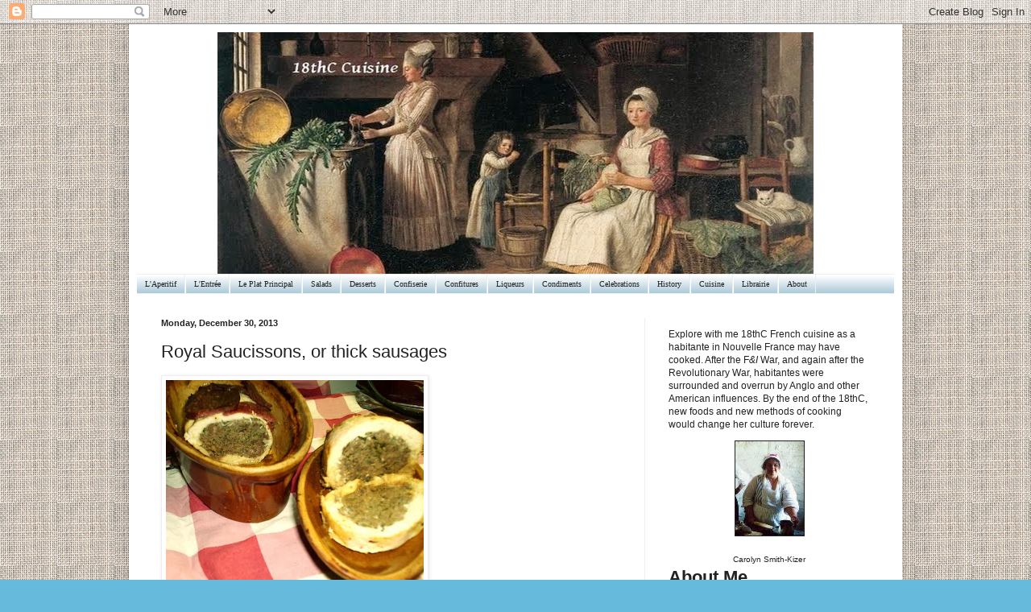

--- FILE ---
content_type: text/html; charset=UTF-8
request_url: https://18thccuisine.blogspot.com/2013/12/royal-saucissons-or-thick-sausages.html
body_size: 21663
content:
<!DOCTYPE html>
<html class='v2' dir='ltr' lang='en'>
<head>
<link href='https://www.blogger.com/static/v1/widgets/335934321-css_bundle_v2.css' rel='stylesheet' type='text/css'/>
<meta content='width=1100' name='viewport'/>
<meta content='text/html; charset=UTF-8' http-equiv='Content-Type'/>
<meta content='blogger' name='generator'/>
<link href='https://18thccuisine.blogspot.com/favicon.ico' rel='icon' type='image/x-icon'/>
<link href='http://18thccuisine.blogspot.com/2013/12/royal-saucissons-or-thick-sausages.html' rel='canonical'/>
<link rel="alternate" type="application/atom+xml" title="18thC Cuisine - Atom" href="https://18thccuisine.blogspot.com/feeds/posts/default" />
<link rel="alternate" type="application/rss+xml" title="18thC Cuisine - RSS" href="https://18thccuisine.blogspot.com/feeds/posts/default?alt=rss" />
<link rel="service.post" type="application/atom+xml" title="18thC Cuisine - Atom" href="https://www.blogger.com/feeds/8528348/posts/default" />

<link rel="alternate" type="application/atom+xml" title="18thC Cuisine - Atom" href="https://18thccuisine.blogspot.com/feeds/788061333605098654/comments/default" />
<!--Can't find substitution for tag [blog.ieCssRetrofitLinks]-->
<link href='https://blogger.googleusercontent.com/img/b/R29vZ2xl/AVvXsEiui65OEKgDF8AwiFogd7WrLEw7vw6zw_W38mMLhVnllKZ50CPmVgGvP5Da5X_Jcy0ivrJs37GM44u1m3EwBKzrJbStitJNwShj3LTIiu4OFYXomDASfMuHW1M1hwMeeaN6Z6Lqag/s320/royal_saucissons.jpg' rel='image_src'/>
<meta content='http://18thccuisine.blogspot.com/2013/12/royal-saucissons-or-thick-sausages.html' property='og:url'/>
<meta content='Royal Saucissons, or thick sausages' property='og:title'/>
<meta content='Having provided Flesh of Partridges and of a fat Pullet or Capon, a little Gammon and other Bacon, and a piece of a Leg of Veal, all raw, wi...' property='og:description'/>
<meta content='https://blogger.googleusercontent.com/img/b/R29vZ2xl/AVvXsEiui65OEKgDF8AwiFogd7WrLEw7vw6zw_W38mMLhVnllKZ50CPmVgGvP5Da5X_Jcy0ivrJs37GM44u1m3EwBKzrJbStitJNwShj3LTIiu4OFYXomDASfMuHW1M1hwMeeaN6Z6Lqag/w1200-h630-p-k-no-nu/royal_saucissons.jpg' property='og:image'/>
<title>18thC Cuisine: Royal Saucissons, or thick sausages</title>
<style id='page-skin-1' type='text/css'><!--
/*
-----------------------------------------------
Blogger Template Style
Name:     Simple
Designer: Blogger
URL:      www.blogger.com
----------------------------------------------- */
/* Content
----------------------------------------------- */
body {
font: normal normal 12px Arial, Tahoma, Helvetica, FreeSans, sans-serif;
color: #222222;
background: #66bbdd url(//1.bp.blogspot.com/-bH8jxqx-NLU/TzrIHoFeclI/AAAAAAAAAq4/HLHn8pVx9cM/s0/nat%2Blinen%2Bbackground.gif) repeat scroll top left;
padding: 0 40px 40px 40px;
}
html body .region-inner {
min-width: 0;
max-width: 100%;
width: auto;
}
h2 {
font-size: 22px;
}
a:link {
text-decoration:none;
color: #2288bb;
}
a:visited {
text-decoration:none;
color: #888888;
}
a:hover {
text-decoration:underline;
color: #33aaff;
}
.body-fauxcolumn-outer .fauxcolumn-inner {
background: transparent none repeat scroll top left;
_background-image: none;
}
.body-fauxcolumn-outer .cap-top {
position: absolute;
z-index: 1;
height: 400px;
width: 100%;
}
.body-fauxcolumn-outer .cap-top .cap-left {
width: 100%;
background: transparent none repeat-x scroll top left;
_background-image: none;
}
.content-outer {
-moz-box-shadow: 0 0 40px rgba(0, 0, 0, .15);
-webkit-box-shadow: 0 0 5px rgba(0, 0, 0, .15);
-goog-ms-box-shadow: 0 0 10px #333333;
box-shadow: 0 0 40px rgba(0, 0, 0, .15);
margin-bottom: 1px;
}
.content-inner {
padding: 10px 10px;
}
.content-inner {
background-color: #ffffff;
}
/* Header
----------------------------------------------- */
.header-outer {
background: transparent none repeat-x scroll 0 -400px;
_background-image: none;
}
.Header h1 {
font: normal normal 60px Arial, Tahoma, Helvetica, FreeSans, sans-serif;
color: #3399bb;
text-shadow: -1px -1px 1px rgba(0, 0, 0, .2);
}
.Header h1 a {
color: #3399bb;
}
.Header .description {
font-size: 140%;
color: #777777;
}
.header-inner .Header .titlewrapper {
padding: 22px 30px;
}
.header-inner .Header .descriptionwrapper {
padding: 0 30px;
}
/* Tabs
----------------------------------------------- */
.tabs-inner .section:first-child {
border-top: 1px solid #eeeeee;
}
.tabs-inner .section:first-child ul {
margin-top: -1px;
border-top: 1px solid #eeeeee;
border-left: 0 solid #eeeeee;
border-right: 0 solid #eeeeee;
}
.tabs-inner .widget ul {
background: #6ea1bb url(https://resources.blogblog.com/blogblog/data/1kt/simple/gradients_light.png) repeat-x scroll 0 -800px;
_background-image: none;
border-bottom: 1px solid #eeeeee;
margin-top: 0;
margin-left: -30px;
margin-right: -30px;
}
.tabs-inner .widget li a {
display: inline-block;
padding: .6em 1em;
font: normal normal 10px Georgia, Utopia, 'Palatino Linotype', Palatino, serif;
color: #222222;
border-left: 1px solid #ffffff;
border-right: 1px solid #eeeeee;
}
.tabs-inner .widget li:first-child a {
border-left: none;
}
.tabs-inner .widget li.selected a, .tabs-inner .widget li a:hover {
color: #000000;
background-color: #eeeeee;
text-decoration: none;
}
/* Columns
----------------------------------------------- */
.main-outer {
border-top: 0 solid #eeeeee;
}
.fauxcolumn-left-outer .fauxcolumn-inner {
border-right: 1px solid #eeeeee;
}
.fauxcolumn-right-outer .fauxcolumn-inner {
border-left: 1px solid #eeeeee;
}
/* Headings
----------------------------------------------- */
div.widget > h2,
div.widget h2.title {
margin: 0 0 1em 0;
font: normal bold 11px Arial, Tahoma, Helvetica, FreeSans, sans-serif;
color: #000000;
}
/* Widgets
----------------------------------------------- */
.widget .zippy {
color: #999999;
text-shadow: 2px 2px 1px rgba(0, 0, 0, .1);
}
.widget .popular-posts ul {
list-style: none;
}
/* Posts
----------------------------------------------- */
h2.date-header {
font: normal bold 11px Arial, Tahoma, Helvetica, FreeSans, sans-serif;
}
.date-header span {
background-color: transparent;
color: #222222;
padding: inherit;
letter-spacing: inherit;
margin: inherit;
}
.main-inner {
padding-top: 30px;
padding-bottom: 30px;
}
.main-inner .column-center-inner {
padding: 0 15px;
}
.main-inner .column-center-inner .section {
margin: 0 15px;
}
.post {
margin: 0 0 25px 0;
}
h3.post-title, .comments h4 {
font: normal normal 22px Arial, Tahoma, Helvetica, FreeSans, sans-serif;
margin: .75em 0 0;
}
.post-body {
font-size: 110%;
line-height: 1.4;
position: relative;
}
.post-body img, .post-body .tr-caption-container, .Profile img, .Image img,
.BlogList .item-thumbnail img {
padding: 2px;
background: #ffffff;
border: 1px solid #eeeeee;
-moz-box-shadow: 1px 1px 5px rgba(0, 0, 0, .1);
-webkit-box-shadow: 1px 1px 5px rgba(0, 0, 0, .1);
box-shadow: 1px 1px 5px rgba(0, 0, 0, .1);
}
.post-body img, .post-body .tr-caption-container {
padding: 5px;
}
.post-body .tr-caption-container {
color: #222222;
}
.post-body .tr-caption-container img {
padding: 0;
background: transparent;
border: none;
-moz-box-shadow: 0 0 0 rgba(0, 0, 0, .1);
-webkit-box-shadow: 0 0 0 rgba(0, 0, 0, .1);
box-shadow: 0 0 0 rgba(0, 0, 0, .1);
}
.post-header {
margin: 0 0 1.5em;
line-height: 1.6;
font-size: 90%;
}
.post-footer {
margin: 20px -2px 0;
padding: 5px 10px;
color: #666666;
background-color: #f9f9f9;
border-bottom: 1px solid #eeeeee;
line-height: 1.6;
font-size: 90%;
}
#comments .comment-author {
padding-top: 1.5em;
border-top: 1px solid #eeeeee;
background-position: 0 1.5em;
}
#comments .comment-author:first-child {
padding-top: 0;
border-top: none;
}
.avatar-image-container {
margin: .2em 0 0;
}
#comments .avatar-image-container img {
border: 1px solid #eeeeee;
}
/* Comments
----------------------------------------------- */
.comments .comments-content .icon.blog-author {
background-repeat: no-repeat;
background-image: url([data-uri]);
}
.comments .comments-content .loadmore a {
border-top: 1px solid #999999;
border-bottom: 1px solid #999999;
}
.comments .comment-thread.inline-thread {
background-color: #f9f9f9;
}
.comments .continue {
border-top: 2px solid #999999;
}
/* Accents
---------------------------------------------- */
.section-columns td.columns-cell {
border-left: 1px solid #eeeeee;
}
.blog-pager {
background: transparent none no-repeat scroll top center;
}
.blog-pager-older-link, .home-link,
.blog-pager-newer-link {
background-color: #ffffff;
padding: 5px;
}
.footer-outer {
border-top: 0 dashed #bbbbbb;
}
/* Mobile
----------------------------------------------- */
body.mobile  {
background-size: auto;
}
.mobile .body-fauxcolumn-outer {
background: transparent none repeat scroll top left;
}
.mobile .body-fauxcolumn-outer .cap-top {
background-size: 100% auto;
}
.mobile .content-outer {
-webkit-box-shadow: 0 0 3px rgba(0, 0, 0, .15);
box-shadow: 0 0 3px rgba(0, 0, 0, .15);
}
.mobile .tabs-inner .widget ul {
margin-left: 0;
margin-right: 0;
}
.mobile .post {
margin: 0;
}
.mobile .main-inner .column-center-inner .section {
margin: 0;
}
.mobile .date-header span {
padding: 0.1em 10px;
margin: 0 -10px;
}
.mobile h3.post-title {
margin: 0;
}
.mobile .blog-pager {
background: transparent none no-repeat scroll top center;
}
.mobile .footer-outer {
border-top: none;
}
.mobile .main-inner, .mobile .footer-inner {
background-color: #ffffff;
}
.mobile-index-contents {
color: #222222;
}
.mobile-link-button {
background-color: #2288bb;
}
.mobile-link-button a:link, .mobile-link-button a:visited {
color: #ffffff;
}
.mobile .tabs-inner .section:first-child {
border-top: none;
}
.mobile .tabs-inner .PageList .widget-content {
background-color: #eeeeee;
color: #000000;
border-top: 1px solid #eeeeee;
border-bottom: 1px solid #eeeeee;
}
.mobile .tabs-inner .PageList .widget-content .pagelist-arrow {
border-left: 1px solid #eeeeee;
}
#Header1_headerimg {margin:0 auto;}
--></style>
<style id='template-skin-1' type='text/css'><!--
body {
min-width: 960px;
}
.content-outer, .content-fauxcolumn-outer, .region-inner {
min-width: 960px;
max-width: 960px;
_width: 960px;
}
.main-inner .columns {
padding-left: 0;
padding-right: 310px;
}
.main-inner .fauxcolumn-center-outer {
left: 0;
right: 310px;
/* IE6 does not respect left and right together */
_width: expression(this.parentNode.offsetWidth -
parseInt("0") -
parseInt("310px") + 'px');
}
.main-inner .fauxcolumn-left-outer {
width: 0;
}
.main-inner .fauxcolumn-right-outer {
width: 310px;
}
.main-inner .column-left-outer {
width: 0;
right: 100%;
margin-left: -0;
}
.main-inner .column-right-outer {
width: 310px;
margin-right: -310px;
}
#layout {
min-width: 0;
}
#layout .content-outer {
min-width: 0;
width: 800px;
}
#layout .region-inner {
min-width: 0;
width: auto;
}
body#layout div.add_widget {
padding: 8px;
}
body#layout div.add_widget a {
margin-left: 32px;
}
--></style>
<style>
    body {background-image:url(\/\/1.bp.blogspot.com\/-bH8jxqx-NLU\/TzrIHoFeclI\/AAAAAAAAAq4\/HLHn8pVx9cM\/s0\/nat%2Blinen%2Bbackground.gif);}
    
@media (max-width: 200px) { body {background-image:url(\/\/1.bp.blogspot.com\/-bH8jxqx-NLU\/TzrIHoFeclI\/AAAAAAAAAq4\/HLHn8pVx9cM\/w200\/nat%2Blinen%2Bbackground.gif);}}
@media (max-width: 400px) and (min-width: 201px) { body {background-image:url(\/\/1.bp.blogspot.com\/-bH8jxqx-NLU\/TzrIHoFeclI\/AAAAAAAAAq4\/HLHn8pVx9cM\/w400\/nat%2Blinen%2Bbackground.gif);}}
@media (max-width: 800px) and (min-width: 401px) { body {background-image:url(\/\/1.bp.blogspot.com\/-bH8jxqx-NLU\/TzrIHoFeclI\/AAAAAAAAAq4\/HLHn8pVx9cM\/w800\/nat%2Blinen%2Bbackground.gif);}}
@media (max-width: 1200px) and (min-width: 801px) { body {background-image:url(\/\/1.bp.blogspot.com\/-bH8jxqx-NLU\/TzrIHoFeclI\/AAAAAAAAAq4\/HLHn8pVx9cM\/w1200\/nat%2Blinen%2Bbackground.gif);}}
/* Last tag covers anything over one higher than the previous max-size cap. */
@media (min-width: 1201px) { body {background-image:url(\/\/1.bp.blogspot.com\/-bH8jxqx-NLU\/TzrIHoFeclI\/AAAAAAAAAq4\/HLHn8pVx9cM\/w1600\/nat%2Blinen%2Bbackground.gif);}}
  </style>
<link href='https://www.blogger.com/dyn-css/authorization.css?targetBlogID=8528348&amp;zx=4e61cc30-4538-4fb3-bf65-d8ec251ef877' media='none' onload='if(media!=&#39;all&#39;)media=&#39;all&#39;' rel='stylesheet'/><noscript><link href='https://www.blogger.com/dyn-css/authorization.css?targetBlogID=8528348&amp;zx=4e61cc30-4538-4fb3-bf65-d8ec251ef877' rel='stylesheet'/></noscript>
<meta name='google-adsense-platform-account' content='ca-host-pub-1556223355139109'/>
<meta name='google-adsense-platform-domain' content='blogspot.com'/>

</head>
<body class='loading variant-pale'>
<div class='navbar section' id='navbar' name='Navbar'><div class='widget Navbar' data-version='1' id='Navbar1'><script type="text/javascript">
    function setAttributeOnload(object, attribute, val) {
      if(window.addEventListener) {
        window.addEventListener('load',
          function(){ object[attribute] = val; }, false);
      } else {
        window.attachEvent('onload', function(){ object[attribute] = val; });
      }
    }
  </script>
<div id="navbar-iframe-container"></div>
<script type="text/javascript" src="https://apis.google.com/js/platform.js"></script>
<script type="text/javascript">
      gapi.load("gapi.iframes:gapi.iframes.style.bubble", function() {
        if (gapi.iframes && gapi.iframes.getContext) {
          gapi.iframes.getContext().openChild({
              url: 'https://www.blogger.com/navbar/8528348?po\x3d788061333605098654\x26origin\x3dhttps://18thccuisine.blogspot.com',
              where: document.getElementById("navbar-iframe-container"),
              id: "navbar-iframe"
          });
        }
      });
    </script><script type="text/javascript">
(function() {
var script = document.createElement('script');
script.type = 'text/javascript';
script.src = '//pagead2.googlesyndication.com/pagead/js/google_top_exp.js';
var head = document.getElementsByTagName('head')[0];
if (head) {
head.appendChild(script);
}})();
</script>
</div></div>
<div class='body-fauxcolumns'>
<div class='fauxcolumn-outer body-fauxcolumn-outer'>
<div class='cap-top'>
<div class='cap-left'></div>
<div class='cap-right'></div>
</div>
<div class='fauxborder-left'>
<div class='fauxborder-right'></div>
<div class='fauxcolumn-inner'>
</div>
</div>
<div class='cap-bottom'>
<div class='cap-left'></div>
<div class='cap-right'></div>
</div>
</div>
</div>
<div class='content'>
<div class='content-fauxcolumns'>
<div class='fauxcolumn-outer content-fauxcolumn-outer'>
<div class='cap-top'>
<div class='cap-left'></div>
<div class='cap-right'></div>
</div>
<div class='fauxborder-left'>
<div class='fauxborder-right'></div>
<div class='fauxcolumn-inner'>
</div>
</div>
<div class='cap-bottom'>
<div class='cap-left'></div>
<div class='cap-right'></div>
</div>
</div>
</div>
<div class='content-outer'>
<div class='content-cap-top cap-top'>
<div class='cap-left'></div>
<div class='cap-right'></div>
</div>
<div class='fauxborder-left content-fauxborder-left'>
<div class='fauxborder-right content-fauxborder-right'></div>
<div class='content-inner'>
<header>
<div class='header-outer'>
<div class='header-cap-top cap-top'>
<div class='cap-left'></div>
<div class='cap-right'></div>
</div>
<div class='fauxborder-left header-fauxborder-left'>
<div class='fauxborder-right header-fauxborder-right'></div>
<div class='region-inner header-inner'>
<div class='header section' id='header' name='Header'><div class='widget Header' data-version='1' id='Header1'>
<div id='header-inner'>
<a href='https://18thccuisine.blogspot.com/' style='display: block'>
<img alt='18thC Cuisine' height='300px; ' id='Header1_headerimg' src='https://blogger.googleusercontent.com/img/b/R29vZ2xl/AVvXsEhiMncT2dIuSKnPjkgNmFn1X0hhaDic7R7c133P_XiUl2qv7xmyU73W2Z_uxDKT1M_7uwdt4y53K4qA5l5aHvRmHrKZOjkltWAzMbiKlGFM4t-a18wBEQW3qyxoyxX2Me3_NXX_ow/s1600/banner2a.jpg' style='display: block' width='740px; '/>
</a>
</div>
</div></div>
</div>
</div>
<div class='header-cap-bottom cap-bottom'>
<div class='cap-left'></div>
<div class='cap-right'></div>
</div>
</div>
</header>
<div class='tabs-outer'>
<div class='tabs-cap-top cap-top'>
<div class='cap-left'></div>
<div class='cap-right'></div>
</div>
<div class='fauxborder-left tabs-fauxborder-left'>
<div class='fauxborder-right tabs-fauxborder-right'></div>
<div class='region-inner tabs-inner'>
<div class='tabs section' id='crosscol' name='Cross-Column'><div class='widget PageList' data-version='1' id='PageList1'>
<h2>Pages</h2>
<div class='widget-content'>
<ul>
<li>
<a href='http://18thccuisine.blogspot.com/search/label/L%27Aperitif'>L'Aperitif</a>
</li>
<li>
<a href='http://18thccuisine.blogspot.com/search/label/L%27Entr%C3%A9e'>L'Entrée</a>
</li>
<li>
<a href='http://18thccuisine.blogspot.com/search/label/Le%20Plat%20Principal'>Le Plat Principal</a>
</li>
<li>
<a href='http://18thccuisine.blogspot.com/search/label/Salads'>Salads</a>
</li>
<li>
<a href='http://18thccuisine.blogspot.com/search/label/Desserts'>Desserts</a>
</li>
<li>
<a href='http://18thccuisine.blogspot.com/search/label/Confiserie'>Confiserie</a>
</li>
<li>
<a href='http://18thccuisine.blogspot.com/search/label/Confitures'>Confitures</a>
</li>
<li>
<a href='http://18thccuisine.blogspot.com/search/label/Liqueurs'>Liqueurs</a>
</li>
<li>
<a href='http://18thccuisine.blogspot.com/search/label/Condiments'>Condiments</a>
</li>
<li>
<a href='http://18thccuisine.blogspot.com/search/label/Celebrations'>Celebrations</a>
</li>
<li>
<a href='http://18thccuisine.blogspot.com/search/label/History'>History</a>
</li>
<li>
<a href='http://18thccuisine.blogspot.com/search/label/Cuisine'>Cuisine</a>
</li>
<li>
<a href='http://18thccuisine.blogspot.com/search/label/Librairie'>Librairie</a>
</li>
<li>
<a href='http://18thccuisine.blogspot.com/search/label/About'>About</a>
</li>
</ul>
<div class='clear'></div>
</div>
</div></div>
<div class='tabs no-items section' id='crosscol-overflow' name='Cross-Column 2'></div>
</div>
</div>
<div class='tabs-cap-bottom cap-bottom'>
<div class='cap-left'></div>
<div class='cap-right'></div>
</div>
</div>
<div class='main-outer'>
<div class='main-cap-top cap-top'>
<div class='cap-left'></div>
<div class='cap-right'></div>
</div>
<div class='fauxborder-left main-fauxborder-left'>
<div class='fauxborder-right main-fauxborder-right'></div>
<div class='region-inner main-inner'>
<div class='columns fauxcolumns'>
<div class='fauxcolumn-outer fauxcolumn-center-outer'>
<div class='cap-top'>
<div class='cap-left'></div>
<div class='cap-right'></div>
</div>
<div class='fauxborder-left'>
<div class='fauxborder-right'></div>
<div class='fauxcolumn-inner'>
</div>
</div>
<div class='cap-bottom'>
<div class='cap-left'></div>
<div class='cap-right'></div>
</div>
</div>
<div class='fauxcolumn-outer fauxcolumn-left-outer'>
<div class='cap-top'>
<div class='cap-left'></div>
<div class='cap-right'></div>
</div>
<div class='fauxborder-left'>
<div class='fauxborder-right'></div>
<div class='fauxcolumn-inner'>
</div>
</div>
<div class='cap-bottom'>
<div class='cap-left'></div>
<div class='cap-right'></div>
</div>
</div>
<div class='fauxcolumn-outer fauxcolumn-right-outer'>
<div class='cap-top'>
<div class='cap-left'></div>
<div class='cap-right'></div>
</div>
<div class='fauxborder-left'>
<div class='fauxborder-right'></div>
<div class='fauxcolumn-inner'>
</div>
</div>
<div class='cap-bottom'>
<div class='cap-left'></div>
<div class='cap-right'></div>
</div>
</div>
<!-- corrects IE6 width calculation -->
<div class='columns-inner'>
<div class='column-center-outer'>
<div class='column-center-inner'>
<div class='main section' id='main' name='Main'><div class='widget Blog' data-version='1' id='Blog1'>
<div class='blog-posts hfeed'>

          <div class="date-outer">
        
<h2 class='date-header'><span>Monday, December 30, 2013</span></h2>

          <div class="date-posts">
        
<div class='post-outer'>
<div class='post hentry uncustomized-post-template' itemprop='blogPost' itemscope='itemscope' itemtype='http://schema.org/BlogPosting'>
<meta content='https://blogger.googleusercontent.com/img/b/R29vZ2xl/AVvXsEiui65OEKgDF8AwiFogd7WrLEw7vw6zw_W38mMLhVnllKZ50CPmVgGvP5Da5X_Jcy0ivrJs37GM44u1m3EwBKzrJbStitJNwShj3LTIiu4OFYXomDASfMuHW1M1hwMeeaN6Z6Lqag/s320/royal_saucissons.jpg' itemprop='image_url'/>
<meta content='8528348' itemprop='blogId'/>
<meta content='788061333605098654' itemprop='postId'/>
<a name='788061333605098654'></a>
<h3 class='post-title entry-title' itemprop='name'>
Royal Saucissons, or thick sausages
</h3>
<div class='post-header'>
<div class='post-header-line-1'></div>
</div>
<div class='post-body entry-content' id='post-body-788061333605098654' itemprop='description articleBody'>
<a href="https://blogger.googleusercontent.com/img/b/R29vZ2xl/AVvXsEiui65OEKgDF8AwiFogd7WrLEw7vw6zw_W38mMLhVnllKZ50CPmVgGvP5Da5X_Jcy0ivrJs37GM44u1m3EwBKzrJbStitJNwShj3LTIiu4OFYXomDASfMuHW1M1hwMeeaN6Z6Lqag/s1600/royal_saucissons.jpg" imageanchor="1"><img border="0" src="https://blogger.googleusercontent.com/img/b/R29vZ2xl/AVvXsEiui65OEKgDF8AwiFogd7WrLEw7vw6zw_W38mMLhVnllKZ50CPmVgGvP5Da5X_Jcy0ivrJs37GM44u1m3EwBKzrJbStitJNwShj3LTIiu4OFYXomDASfMuHW1M1hwMeeaN6Z6Lqag/s320/royal_saucissons.jpg" /></a><br>Having provided Flesh of Partridges and of a fat Pullet or Capon, a little Gammon and other Bacon, and a piece of a Leg of Veal, all raw, with Parsly and Chibbols, let them be well chopt with Mushrooms and Truffles, and season'd with Pepper, Salt, beaten <a href="http://18thccuisine.blogspot.com/2005/04/menues-espices.html">Spice</a>, and a Clove of Garlick; adding also two whole Eggs, three or four Yolks and a little Milk-cream. Then roll up this Farce into thick pieces, according to the quantity that you have of it, and to the end that it may be dress'd, without breaking it, let it be wrapt up in very thin Slices cut out of a Fillet of Veal, and beaten flat upon the Dresser, for that purpose; so as the Sausages  may be made at least as thick as a Man's Arm, and of a convenient length. When they are thus order'd, they must be put into an oval Stew-pan, with a great many Bards or thin Slices of Bacon at the bottom, and stopt up close; covering them with Beef-stakes, and other Bacon-Bards. Afterwards, the Pan must be set between two Fires, taking care that they be not too quick, and the Sausages must be bak'd or stew'd in this manner about eight or ten Hours. As soon as they are ready, let them be remov'd from the Fire, and left to cool in the same Pan: Then they must be carefully taken out so as none be broken, and all the Meat round about must be taken away, with the Fat: At last you may cut the Sausages into Slices with a sharp Knife, and set them in good order in a Dish or Plate, to be serv'd up cold to Table. If there be occasion to make a <a href="http://18thccuisine.blogspot.com/2010/03/chicken-galantine.html">Galantine</a> at the same time, with the Royal Sausages, it may be dress'd in the same Stew-pan.<center>*****</center><font size="1"><i>The court & country cook</i>, faithfully translated out of French into English by J. K. A. J. Churchill, London, 1702, p. 242-3.</font><center>*</center>One is only limited in the size of the sausage by the piece of pounded meat [here is chicken breast] used to wrap the farce and size of the covered Stew-pan or casserole in which to cook it. I used <a href="http://18thccuisine.blogspot.com/2013/11/cervelat-or-cervelas-original-cold-cut.html">Summer Sausage</a> as bards. Curing salt mixed with the beaten spice would have assured the sausage's pink appearance when cooked.
<div style='clear: both;'></div>
</div>
<div class='post-footer'>
<div class='post-footer-line post-footer-line-1'>
<span class='post-author vcard'>
Posted by
<span class='fn' itemprop='author' itemscope='itemscope' itemtype='http://schema.org/Person'>
<meta content='https://www.blogger.com/profile/01739092264483620130' itemprop='url'/>
<a class='g-profile' href='https://www.blogger.com/profile/01739092264483620130' rel='author' title='author profile'>
<span itemprop='name'>Carolyn</span>
</a>
</span>
</span>
<span class='post-timestamp'>
at
<meta content='http://18thccuisine.blogspot.com/2013/12/royal-saucissons-or-thick-sausages.html' itemprop='url'/>
<a class='timestamp-link' href='https://18thccuisine.blogspot.com/2013/12/royal-saucissons-or-thick-sausages.html' rel='bookmark' title='permanent link'><abbr class='published' itemprop='datePublished' title='2013-12-30T14:49:00-05:00'>2:49 PM</abbr></a>
</span>
<span class='post-comment-link'>
</span>
<span class='post-icons'>
<span class='item-control blog-admin pid-1398819846'>
<a href='https://www.blogger.com/post-edit.g?blogID=8528348&postID=788061333605098654&from=pencil' title='Edit Post'>
<img alt='' class='icon-action' height='18' src='https://resources.blogblog.com/img/icon18_edit_allbkg.gif' width='18'/>
</a>
</span>
</span>
<div class='post-share-buttons goog-inline-block'>
<a class='goog-inline-block share-button sb-email' href='https://www.blogger.com/share-post.g?blogID=8528348&postID=788061333605098654&target=email' target='_blank' title='Email This'><span class='share-button-link-text'>Email This</span></a><a class='goog-inline-block share-button sb-blog' href='https://www.blogger.com/share-post.g?blogID=8528348&postID=788061333605098654&target=blog' onclick='window.open(this.href, "_blank", "height=270,width=475"); return false;' target='_blank' title='BlogThis!'><span class='share-button-link-text'>BlogThis!</span></a><a class='goog-inline-block share-button sb-twitter' href='https://www.blogger.com/share-post.g?blogID=8528348&postID=788061333605098654&target=twitter' target='_blank' title='Share to X'><span class='share-button-link-text'>Share to X</span></a><a class='goog-inline-block share-button sb-facebook' href='https://www.blogger.com/share-post.g?blogID=8528348&postID=788061333605098654&target=facebook' onclick='window.open(this.href, "_blank", "height=430,width=640"); return false;' target='_blank' title='Share to Facebook'><span class='share-button-link-text'>Share to Facebook</span></a><a class='goog-inline-block share-button sb-pinterest' href='https://www.blogger.com/share-post.g?blogID=8528348&postID=788061333605098654&target=pinterest' target='_blank' title='Share to Pinterest'><span class='share-button-link-text'>Share to Pinterest</span></a>
</div>
</div>
<div class='post-footer-line post-footer-line-2'>
<span class='post-labels'>
Labels:
<a href='https://18thccuisine.blogspot.com/search/label/beaten%20spice' rel='tag'>beaten spice</a>,
<a href='https://18thccuisine.blogspot.com/search/label/casserole' rel='tag'>casserole</a>,
<a href='https://18thccuisine.blogspot.com/search/label/galantine' rel='tag'>galantine</a>,
<a href='https://18thccuisine.blogspot.com/search/label/Royal%20Saucissons' rel='tag'>Royal Saucissons</a>,
<a href='https://18thccuisine.blogspot.com/search/label/sausages' rel='tag'>sausages</a>,
<a href='https://18thccuisine.blogspot.com/search/label/stew-pan' rel='tag'>stew-pan</a>,
<a href='https://18thccuisine.blogspot.com/search/label/The%20Court%20and%20Country%20Cook' rel='tag'>The Court and Country Cook</a>
</span>
</div>
<div class='post-footer-line post-footer-line-3'>
<span class='post-location'>
</span>
</div>
</div>
</div>
<div class='comments' id='comments'>
<a name='comments'></a>
<h4>8 comments:</h4>
<div id='Blog1_comments-block-wrapper'>
<dl class='avatar-comment-indent' id='comments-block'>
<dt class='comment-author ' id='c5907842733647311835'>
<a name='c5907842733647311835'></a>
<div class="avatar-image-container avatar-stock"><span dir="ltr"><a href="https://gizmodo.uol.com.br/&#50504;&#51204;&#54620;-&#48148;&#52852;&#46972;-&#49324;&#51060;&#53944;-&#50640;&#48380;&#47336;&#49496;-&#52852;&#51648;&#45432;-&#49324;&#51060;&#53944;-top15" target="" rel="nofollow" onclick=""><img src="//resources.blogblog.com/img/blank.gif" width="35" height="35" alt="" title="&#48148;&#52852;&#46972;&#49324;&#51060;&#53944;">

</a></span></div>
<a href='https://gizmodo.uol.com.br/%EC%95%88%EC%A0%84%ED%95%9C-%EB%B0%94%EC%B9%B4%EB%9D%BC-%EC%82%AC%EC%9D%B4%ED%8A%B8-%EC%97%90%EB%B3%BC%EB%A3%A8%EC%85%98-%EC%B9%B4%EC%A7%80%EB%85%B8-%EC%82%AC%EC%9D%B4%ED%8A%B8-top15' rel='nofollow'>바카라사이트</a>
said...
</dt>
<dd class='comment-body' id='Blog1_cmt-5907842733647311835'>
<p>
Nice knowledge gaining article. This post is really the best on this valuable topic.
</p>
</dd>
<dd class='comment-footer'>
<span class='comment-timestamp'>
<a href='https://18thccuisine.blogspot.com/2013/12/royal-saucissons-or-thick-sausages.html?showComment=1739610323510#c5907842733647311835' title='comment permalink'>
4:05 AM
</a>
<span class='item-control blog-admin pid-1437083155'>
<a class='comment-delete' href='https://www.blogger.com/comment/delete/8528348/5907842733647311835' title='Delete Comment'>
<img src='https://resources.blogblog.com/img/icon_delete13.gif'/>
</a>
</span>
</span>
</dd>
<dt class='comment-author ' id='c7163689018726414129'>
<a name='c7163689018726414129'></a>
<div class="avatar-image-container avatar-stock"><span dir="ltr"><a href="https://la-rochelle.onvasortir.com/profil_read.php?Cristellecruz19" target="" rel="nofollow" onclick=""><img src="//resources.blogblog.com/img/blank.gif" width="35" height="35" alt="" title="cristellecruz19">

</a></span></div>
<a href='https://la-rochelle.onvasortir.com/profil_read.php%3FCristellecruz19' rel='nofollow'>cristellecruz19</a>
said...
</dt>
<dd class='comment-body' id='Blog1_cmt-7163689018726414129'>
<p>
Useful blog info. Keep blogging! thank you for this excellent read!! Keep it up!... MM
</p>
</dd>
<dd class='comment-footer'>
<span class='comment-timestamp'>
<a href='https://18thccuisine.blogspot.com/2013/12/royal-saucissons-or-thick-sausages.html?showComment=1758183666179#c7163689018726414129' title='comment permalink'>
4:21 AM
</a>
<span class='item-control blog-admin pid-1437083155'>
<a class='comment-delete' href='https://www.blogger.com/comment/delete/8528348/7163689018726414129' title='Delete Comment'>
<img src='https://resources.blogblog.com/img/icon_delete13.gif'/>
</a>
</span>
</span>
</dd>
<dt class='comment-author ' id='c815252097022913376'>
<a name='c815252097022913376'></a>
<div class="avatar-image-container avatar-stock"><span dir="ltr"><a href="https://mulhouse.onvasortir.com/profil_read.php?Cristellecruz19" target="" rel="nofollow" onclick=""><img src="//resources.blogblog.com/img/blank.gif" width="35" height="35" alt="" title="cristellecruz19">

</a></span></div>
<a href='https://mulhouse.onvasortir.com/profil_read.php%3FCristellecruz19' rel='nofollow'>cristellecruz19</a>
said...
</dt>
<dd class='comment-body' id='Blog1_cmt-815252097022913376'>
<p>
I will support you. Such a very useful article. A must read post, Thanks a lot... MM
</p>
</dd>
<dd class='comment-footer'>
<span class='comment-timestamp'>
<a href='https://18thccuisine.blogspot.com/2013/12/royal-saucissons-or-thick-sausages.html?showComment=1758183674925#c815252097022913376' title='comment permalink'>
4:21 AM
</a>
<span class='item-control blog-admin pid-1437083155'>
<a class='comment-delete' href='https://www.blogger.com/comment/delete/8528348/815252097022913376' title='Delete Comment'>
<img src='https://resources.blogblog.com/img/icon_delete13.gif'/>
</a>
</span>
</span>
</dd>
<dt class='comment-author ' id='c2395599406419278376'>
<a name='c2395599406419278376'></a>
<div class="avatar-image-container avatar-stock"><span dir="ltr"><a href="https://vannes.onvasortir.com/profil_read.php?Cristellecruz19" target="" rel="nofollow" onclick=""><img src="//resources.blogblog.com/img/blank.gif" width="35" height="35" alt="" title="cristellecruz19">

</a></span></div>
<a href='https://vannes.onvasortir.com/profil_read.php%3FCristellecruz19' rel='nofollow'>cristellecruz19</a>
said...
</dt>
<dd class='comment-body' id='Blog1_cmt-2395599406419278376'>
<p>
It&#8217;s really a nice and useful piece of information that you provide here. Thanks... MM
</p>
</dd>
<dd class='comment-footer'>
<span class='comment-timestamp'>
<a href='https://18thccuisine.blogspot.com/2013/12/royal-saucissons-or-thick-sausages.html?showComment=1758183719569#c2395599406419278376' title='comment permalink'>
4:21 AM
</a>
<span class='item-control blog-admin pid-1437083155'>
<a class='comment-delete' href='https://www.blogger.com/comment/delete/8528348/2395599406419278376' title='Delete Comment'>
<img src='https://resources.blogblog.com/img/icon_delete13.gif'/>
</a>
</span>
</span>
</dd>
<dt class='comment-author ' id='c56109783057344287'>
<a name='c56109783057344287'></a>
<div class="avatar-image-container avatar-stock"><span dir="ltr"><a href="https://wokwi.com/projects/442405979390206977" target="" rel="nofollow" onclick=""><img src="//resources.blogblog.com/img/blank.gif" width="35" height="35" alt="" title="cristellecruz19">

</a></span></div>
<a href='https://wokwi.com/projects/442405979390206977' rel='nofollow'>cristellecruz19</a>
said...
</dt>
<dd class='comment-body' id='Blog1_cmt-56109783057344287'>
<p>
Aw, this was an extremely good post. thanks. Pretty great post. Thankyou... MM
</p>
</dd>
<dd class='comment-footer'>
<span class='comment-timestamp'>
<a href='https://18thccuisine.blogspot.com/2013/12/royal-saucissons-or-thick-sausages.html?showComment=1758183733491#c56109783057344287' title='comment permalink'>
4:22 AM
</a>
<span class='item-control blog-admin pid-1437083155'>
<a class='comment-delete' href='https://www.blogger.com/comment/delete/8528348/56109783057344287' title='Delete Comment'>
<img src='https://resources.blogblog.com/img/icon_delete13.gif'/>
</a>
</span>
</span>
</dd>
<dt class='comment-author ' id='c1062540481370741358'>
<a name='c1062540481370741358'></a>
<div class="avatar-image-container avatar-stock"><span dir="ltr"><a href="https://saint-quentin.onvasortir.com/profil_read.php?Cristellecruz19" target="" rel="nofollow" onclick=""><img src="//resources.blogblog.com/img/blank.gif" width="35" height="35" alt="" title="cristellecruz19">

</a></span></div>
<a href='https://saint-quentin.onvasortir.com/profil_read.php%3FCristellecruz19' rel='nofollow'>cristellecruz19</a>
said...
</dt>
<dd class='comment-body' id='Blog1_cmt-1062540481370741358'>
<p>
Good web site! The data are very well written. Thanks for sharing it for free, greatt... MM
</p>
</dd>
<dd class='comment-footer'>
<span class='comment-timestamp'>
<a href='https://18thccuisine.blogspot.com/2013/12/royal-saucissons-or-thick-sausages.html?showComment=1758183744337#c1062540481370741358' title='comment permalink'>
4:22 AM
</a>
<span class='item-control blog-admin pid-1437083155'>
<a class='comment-delete' href='https://www.blogger.com/comment/delete/8528348/1062540481370741358' title='Delete Comment'>
<img src='https://resources.blogblog.com/img/icon_delete13.gif'/>
</a>
</span>
</span>
</dd>
<dt class='comment-author ' id='c7231505521817106763'>
<a name='c7231505521817106763'></a>
<div class="avatar-image-container avatar-stock"><span dir="ltr"><a href="https://www.bricklink.com/aboutMe.asp?u=cristellecruz19" target="" rel="nofollow" onclick=""><img src="//resources.blogblog.com/img/blank.gif" width="35" height="35" alt="" title="cristellecruz19">

</a></span></div>
<a href='https://www.bricklink.com/aboutMe.asp%3Fu%3Dcristellecruz19' rel='nofollow'>cristellecruz19</a>
said...
</dt>
<dd class='comment-body' id='Blog1_cmt-7231505521817106763'>
<p>
I have bookmarked this site to check out the new stuff post. Keep it up, you&#39;re great... MM
</p>
</dd>
<dd class='comment-footer'>
<span class='comment-timestamp'>
<a href='https://18thccuisine.blogspot.com/2013/12/royal-saucissons-or-thick-sausages.html?showComment=1758183768959#c7231505521817106763' title='comment permalink'>
4:22 AM
</a>
<span class='item-control blog-admin pid-1437083155'>
<a class='comment-delete' href='https://www.blogger.com/comment/delete/8528348/7231505521817106763' title='Delete Comment'>
<img src='https://resources.blogblog.com/img/icon_delete13.gif'/>
</a>
</span>
</span>
</dd>
<dt class='comment-author ' id='c8762424508420051178'>
<a name='c8762424508420051178'></a>
<div class="avatar-image-container avatar-stock"><span dir="ltr"><a href="https://te.legra.ph/cristellecruz19-09-18" target="" rel="nofollow" onclick=""><img src="//resources.blogblog.com/img/blank.gif" width="35" height="35" alt="" title="cristellecruz19">

</a></span></div>
<a href='https://te.legra.ph/cristellecruz19-09-18' rel='nofollow'>cristellecruz19</a>
said...
</dt>
<dd class='comment-body' id='Blog1_cmt-8762424508420051178'>
<p>
Awesome motivating article. You put extremely accommodating data. Keep it up... MM
</p>
</dd>
<dd class='comment-footer'>
<span class='comment-timestamp'>
<a href='https://18thccuisine.blogspot.com/2013/12/royal-saucissons-or-thick-sausages.html?showComment=1758183781130#c8762424508420051178' title='comment permalink'>
4:23 AM
</a>
<span class='item-control blog-admin pid-1437083155'>
<a class='comment-delete' href='https://www.blogger.com/comment/delete/8528348/8762424508420051178' title='Delete Comment'>
<img src='https://resources.blogblog.com/img/icon_delete13.gif'/>
</a>
</span>
</span>
</dd>
</dl>
</div>
<p class='comment-footer'>
<a href='https://www.blogger.com/comment/fullpage/post/8528348/788061333605098654' onclick=''>Post a Comment</a>
</p>
</div>
</div>

        </div></div>
      
</div>
<div class='blog-pager' id='blog-pager'>
<span id='blog-pager-newer-link'>
<a class='blog-pager-newer-link' href='https://18thccuisine.blogspot.com/2014/01/how-not-to-use-tea-bag.html' id='Blog1_blog-pager-newer-link' title='Newer Post'>Newer Post</a>
</span>
<span id='blog-pager-older-link'>
<a class='blog-pager-older-link' href='https://18thccuisine.blogspot.com/2013/11/medlar-or-nefle-jelly_21.html' id='Blog1_blog-pager-older-link' title='Older Post'>Older Post</a>
</span>
<a class='home-link' href='https://18thccuisine.blogspot.com/'>Home</a>
</div>
<div class='clear'></div>
<div class='post-feeds'>
<div class='feed-links'>
Subscribe to:
<a class='feed-link' href='https://18thccuisine.blogspot.com/feeds/788061333605098654/comments/default' target='_blank' type='application/atom+xml'>Post Comments (Atom)</a>
</div>
</div>
</div><div class='widget HTML' data-version='1' id='HTML1'><script>
var linkwithin_site_id = 1249851;
</script>
<script src="//www.linkwithin.com/widget.js"></script>
<a href="http://www.linkwithin.com/"><img src="https://lh3.googleusercontent.com/blogger_img_proxy/AEn0k_sT94qhTrdHBihSBPXRcvnmoJAK_aNnkhHyj5MKaCj9PhqAdlDaSvGzb0OREdmB8bqD54wJ3iXqF9ZieETznSSBiXEKudfx=s0-d" alt="Related Posts Plugin for WordPress, Blogger..." style="border: 0"></a></div></div>
</div>
</div>
<div class='column-left-outer'>
<div class='column-left-inner'>
<aside>
</aside>
</div>
</div>
<div class='column-right-outer'>
<div class='column-right-inner'>
<aside>
<div class='sidebar section' id='sidebar-right-1'><div class='widget Text' data-version='1' id='Text1'>
<div class='widget-content'>
<p class="MsoNormal"><span lang="EN"><span>Explore with me 18thC French cuisine as a habitante in Nouvelle France may have cooked. After the F<i>&amp;I</i> War, and again after the Revolutionary War, habitantes were surrounded and overrun by Anglo and other American influences. By the end of the 18thC, new foods and new methods of cooking would change her culture forever.</span></span><spanstyle goudy=""><!--?xml:namespace prefix = o /--><o:p></o:p><!--?xml:namespace--></spanstyle></p><center><img alt="Carolyn cooking in the officer&#39;s quarters, Ft. de Chartres Colonial Trade Faire, Pays Illinois, 2001" border="1" height="117" src="https://lh3.googleusercontent.com/blogger_img_proxy/AEn0k_tbCpd256wYqCLYCnwC9ogiKEcRrQUQjJCpwv_sQU741EJGiv1mUwE2GTmOj50z5EfJGqLr_DTaYjJJ8aMlier7HU5HDmNg79qYy95n=s0-d" width="85" /><br /><br /><span style="font-size:85%;">Carolyn Smith-Kizer</span></center><h2 class="sidebar-title">About Me</h2><a href="http://18thccuisine.blogspot.com/2004/12/enigma-of-arrival-or-how-it-all-began.html" title="How it all began">How it all began</a><br /><span style="font-size:85%;">One of <a href="http://www.culinaryartscollege.org/voila-the-top-40-french-cooking-blogs/" title="One of 40 Top French Food Blogs">40 Top French Food Blogs</a><br /><span style="font-size:85%;"><a href="http://wellfed.net/2006/12/11/best-food-blog-theme/">Nominated <i>Best Theme</i> 2006</a></span><br /><span style="font-size:85%;"><a href="http://www.wellfed.net/index.php/wellfed/2006/01/23/2005_food_blog_award_winner_best_food_bl_4">Finalist <i>Best Theme</i> 2005</a></span><br /><span style="font-size:85%;"><a href="http://www.accidentalhedonist.com/index.php/2004/12/20/p523">Finalist <i>Best Theme</i> 2004</a></span><br /><a href="http://www.facebook.com/cskizer">Facebook</a><br /><br />My other Blogs<br /><br />&#8226;<a href="http://the-scarlet-thread.blogspot.com/">The Scarlet Thread</a><br />&#8226;<a href="http://meek-and-quiet.blogspot.com/">Meek &amp; Quiet</a><br />&#8226;<a href="http://7leanyears.blogspot.com/">Seven Lean Years</a><br />&#8226;<a href="http://frenchpeach.blogspot.com/">French Peach</a><br /><br /><a href="http://groups.yahoo.com/group/FandIWomen/">French &amp; Indian Women</a><br /><a href="http://carolynsmith-kizer.com/">Reenacting</a><br /><br /><a href="http://treenware.net/">My Husband's Treenware</a> <center><span style="font-size:78%;">Homer was recently chosen one of the best 200 American Craftsmen working with traditional tools by <a href="http://ealonline.com/directory/artist.php?id=513&amp;date=2006">Early American Life</a> Magazine</span></center><br /><br /><p></p><h2 class="sidebar-title">Court &amp; Country Cook</h2><div align="center">The Court and Country Cook bound in leather and marble boards from a 1702 translation of François Massialot's le cuisinier royal et bourgeois of 1691, $110.00 plus $10.00 s/h.<br /><br />Contact <a href="http://www.fromcommonhands.com/">Common Hands Studio</a><a href="https://blogger.googleusercontent.com/img/b/R29vZ2xl/AVvXsEhaMNbSRCMgymVj3AuBjjDSJo1B2UhnihopnQiRMKonTCjp2b9fp5oXD2ipRnheqzmV2VtnrUIGio_wkQWez2CRBoN1GBsfK3fdMcIE45DekyF7abhmXZ8PmWo6_wnhqbOMS79S3w/s1600/The+Court+and+Country+cook+1705.jpg"><img alt="Court &amp; Country Cook, bound in leather with marble boards From Common Hands Studio" border="0" id="BLOGGER_PHOTO_ID_5514914827268715442" src="https://blogger.googleusercontent.com/img/b/R29vZ2xl/AVvXsEhaMNbSRCMgymVj3AuBjjDSJo1B2UhnihopnQiRMKonTCjp2b9fp5oXD2ipRnheqzmV2VtnrUIGio_wkQWez2CRBoN1GBsfK3fdMcIE45DekyF7abhmXZ8PmWo6_wnhqbOMS79S3w/s200/The+Court+and+Country+cook+1705.jpg" style="height: 162px; margin: 0px 0px 10px 10px; width: 200px;" / /></a><br /><br /><a href="https://blogger.googleusercontent.com/img/b/R29vZ2xl/AVvXsEi_gQRuhMZ5WO8yFVFFXyw6NXo65LEcyw3lQ5eqO8-l5T3aSmzT7i52ddrCgv5Wp_E_hZnkssyua6ppIi6njI5UO9olKmRPz2NbZQ-2MQ4u5YzYpw4q_-cBWD78JgRNQidZ3_JZZQ/s1600/commonhands.jpg"><img alt="from common hands studio - the Court &amp; Country Cook, $100.00 plus $10.00 shipping and handling" border="0" id="BLOGGER_PHOTO_ID_5523852856547607458" src="https://blogger.googleusercontent.com/img/b/R29vZ2xl/AVvXsEi_gQRuhMZ5WO8yFVFFXyw6NXo65LEcyw3lQ5eqO8-l5T3aSmzT7i52ddrCgv5Wp_E_hZnkssyua6ppIi6njI5UO9olKmRPz2NbZQ-2MQ4u5YzYpw4q_-cBWD78JgRNQidZ3_JZZQ/s200/commonhands.jpg" style="height: 200px; margin: 0px 10px 10px 0px; width: 133px;" / /></a></div><p></p><br /><br /><h2 class="sidebar-title">18thC Cuisine Feeds</h2><div id="'sidebar-wrapper'"><!--?xml:namespace prefix = b /--><b:section class="'sidebar'" id="'sidebar'" preferred="'yes'"><b:widget id="'Followers1'" locked="'false'" title="'Followers'" type="'Followers'/"></b:widget></b:section><!--?xml:namespace--></div><form action="http://www.feedblitz.com/f/f.fbz?AddNewUserDirect" method="post"><input autocomplete="OFF" maxlength="255" name="EMAIL" size="30" /><input name="FEEDID" type="hidden" value="64081" /><input type="submit" value="Subscribe 18thC Cuisine" /><br />Powered by <a href="http://www.feedblitz.com/">FeedBlitz</a></form><br /><br /><br /><h2 class="sidebar-title">Contact Me</h2><a href="mailto:cskizer@yahoo.com"><img alt="" border="0" height="18" src="https://lh3.googleusercontent.com/blogger_img_proxy/AEn0k_vCIY1Q1YqyKo4TZnYVgSUwo0SVp_kp-ccS-4iBg2Ro5GD7BLyPeWox2uBpRtoiGNiz-fuJMCasw0WM0zuRDsZv_WSaaz4GWPKgPQ=s0-d" width="25" /></a><br /><br /><br /><h2 class="sidebar-title">Search This Site</h2><form action="http://www.google.com/search" method="get"><input name="ie" type="hidden" value="UTF-8" /><input name="oe" type="hidden" value="UTF-8" /> <table style="color: #323232;"><tbody><tr><td><input maxlength="50" name="q" size="12px" /><br /><input name="btnG" type="submit" value="Google Me" /><span style="font-size:0;"><input name="domains" type="hidden" value="18thccuisine.blogspot.com" /><input name="sitesearch" type="hidden" value="18thccuisine.blogspot.com" /></span></td></tr></tbody></table></form><br /><h2 class="sidebar-title">Interviews</h2><p><a href="http://www.facebook.com/l.php?u=http%3A%2F%2Fwww.kcrw.com%2Fetc%2Fprograms%2Fgf%2Fgf100123haitian_food_thomas_&amp;h=69b935093bca8306b7f9f59dfb0fdaa">Good Food at KCRW</a></p><h2 class="sidebar-title">Awards</h2><br /><p><a href="http://www.culinaryartscollege.org/voila-the-top-40-french-cooking-blogs/">Top 40 French Food Blogs</a></p><br /><br /><p><a href="http://www.tripbase.com/c/french/"><img alt="Tripbase Travel Reviews" border="0" src="https://lh3.googleusercontent.com/blogger_img_proxy/AEn0k_vbqZdO9wkmhoj2JvvH9e-hZZ0RSZ9aTUf2WX05W_H50J-tWzjcSSofFUM4D41HV2HzfIuMydoNCWXChOd6JhaD-cHtg3voFHn0Oj1DJGEuWA=s0-d" /></a></p><br /><br /><p><a href="http://mozartmagnus.blogspot.com/2009/07/amadeus-award-for-taste-excellence.html"><img alt="" border="0" id="BLOGGER_PHOTO_ID_5357992769336736546" src="https://blogger.googleusercontent.com/img/b/R29vZ2xl/AVvXsEgTFNtNFPkzif5-S95lUcG6n_JsW3eGbXwPUxZYg8w52Fv_v9lOBsjCqaA0Sa44xzo0QST0NMZDCHLeUD-En4d9_UBqOWtZFMAXynxZQjLa7UpxqFbvFxPLLCuEEoT2k6_m4fD7RA/s200/ampreis_neu.jpg" style="height: 200px; margin: 0px auto; text-align: left; width: 138px;" / /></a></p><p><a href="http://18thccuisine.blogspot.com/2009/02/excessively-diverting-blog-award.html"><img alt="The Excessively Diverting Blog Award" border="0" height="200" src="https://lh3.googleusercontent.com/blogger_img_proxy/AEn0k_vl9beTZAfdz8MQfO-D5sqjC_aQFOSMGuAJWnLA27mC_AACMcdXiCBw5n30O9QSyIsRNWmHLBo8ySbsgqoCwDQXaYwBKZqEzjW9ysDdRlaLyEwF4_Ya7v5y4Qc=s0-d" width="139" /></a></p><p><a href="http://18thccuisine.blogspot.com/2009/03/tempus-fugit-award.html"><img alt="The TEMPUS FUGIT Award" border="0" height="200" src="https://lh3.googleusercontent.com/blogger_img_proxy/AEn0k_uCb5CFnWLnrFdyUJAkjr2M_uH9FwsfWceyRpNSg8gZE7SGwfmQZAzYfarzbiOfLXP4Jh641ujUGm5xWU6YkWJJ_QCGuXvv2A3Utlx8vMLKzg=s0-d" width="153" /></a></p><p><a href="http://gherkinstomatoes.com/2009/01/25/fabulous-food-blogs/"><img alt="" border="0" height="186" src="https://lh3.googleusercontent.com/blogger_img_proxy/AEn0k_tsgHXPn6mLR2UuRBKT5tzSPxdRzm5y6om-4A7u5OA4q93d7Z7BHx9YJki33hzE4Er4saCWtBW2FbYGLGHMacfTl3i2uIvt2mNIoHVFzixauO59=s0-d" title="" width="150" /></a></p><p><a href="http://18thccuisine.blogspot.com/2006/09/gizzard-salad-cold-or-hot.html"><img src="//photos1.blogger.com/hello/180/1947/200/PaperChefSep2006.jpg" /></a></p><p></p><br /><p></p><br /><p></p><br /><p><a href="http://www.mytaste.com/" id="hr-LtH4s" title="Search for recipes on Mytaste.com"><img alt="Top food blogs" border="0" src="https://lh3.googleusercontent.com/blogger_img_proxy/AEn0k_v8d_dwozMqGUNOpvaM63rjLfCRyFcv8jnmLLRFKUkgqoyDIE40rpCBSnwhH28QC-UAOQkMhiFW5sXXlHp6ZrF_kW_zHSyTo6d2ycnavmbo1q5eOqy6lBzWNjja9cGL0zuSegkEljos=s0-d" /></a><script type="text/javascript"><!--<br/>var hr_currentTime = new Date();var hr_timestamp = Date.parse(hr_currentTime.getMonth() + 1 + "/" + hr_currentTime.getDate() + "/" + hr_currentTime.getFullYear()) / 1000;document.write('<scr'+'ipt type="text/javascript" src="http://widget.mytaste.com/blogcounter.js?blog_id=LtH4s&timestamp=' + hr_timestamp +'"></scr'+'ipt>');<br/>// --></script></p><p></p><p></p><p></p><p></p></span><br />
</div>
<div class='clear'></div>
</div><div class='widget Followers' data-version='1' id='Followers1'>
<h2 class='title'>Followers</h2>
<div class='widget-content'>
<div id='Followers1-wrapper'>
<div style='margin-right:2px;'>
<div><script type="text/javascript" src="https://apis.google.com/js/platform.js"></script>
<div id="followers-iframe-container"></div>
<script type="text/javascript">
    window.followersIframe = null;
    function followersIframeOpen(url) {
      gapi.load("gapi.iframes", function() {
        if (gapi.iframes && gapi.iframes.getContext) {
          window.followersIframe = gapi.iframes.getContext().openChild({
            url: url,
            where: document.getElementById("followers-iframe-container"),
            messageHandlersFilter: gapi.iframes.CROSS_ORIGIN_IFRAMES_FILTER,
            messageHandlers: {
              '_ready': function(obj) {
                window.followersIframe.getIframeEl().height = obj.height;
              },
              'reset': function() {
                window.followersIframe.close();
                followersIframeOpen("https://www.blogger.com/followers/frame/8528348?colors\x3dCgt0cmFuc3BhcmVudBILdHJhbnNwYXJlbnQaByMyMjIyMjIiByMyMjg4YmIqByNmZmZmZmYyByMwMDAwMDA6ByMyMjIyMjJCByMyMjg4YmJKByM5OTk5OTlSByMyMjg4YmJaC3RyYW5zcGFyZW50\x26pageSize\x3d21\x26hl\x3den\x26origin\x3dhttps://18thccuisine.blogspot.com");
              },
              'open': function(url) {
                window.followersIframe.close();
                followersIframeOpen(url);
              }
            }
          });
        }
      });
    }
    followersIframeOpen("https://www.blogger.com/followers/frame/8528348?colors\x3dCgt0cmFuc3BhcmVudBILdHJhbnNwYXJlbnQaByMyMjIyMjIiByMyMjg4YmIqByNmZmZmZmYyByMwMDAwMDA6ByMyMjIyMjJCByMyMjg4YmJKByM5OTk5OTlSByMyMjg4YmJaC3RyYW5zcGFyZW50\x26pageSize\x3d21\x26hl\x3den\x26origin\x3dhttps://18thccuisine.blogspot.com");
  </script></div>
</div>
</div>
<div class='clear'></div>
</div>
</div><div class='widget Text' data-version='1' id='Text5'>
<h2 class='title'>Categories</h2>
<div class='widget-content'>
Potager<br /><a href="http://18thccuisine.blogspot.com/2010/07/ail-garlic-favorite-for-millenia.html">Ail - Garlic</a><br /><a href="http://18thccuisine.blogspot.com/2010/07/arroche-orache-bonne-dame.html">Arroche - Bonne-Dame</a><br /><br /><br />Putting Food By<br /><a href="http://www.hometownseeds.com/survival-seeds-c-213/survival-seeds-peace-of-mind-for-your-family-p-35">Survival Seeds</a><br /><a href="http://honeyvillefarms.blogspot.com/">The Cookin' Cousins</a><br />
</div>
<div class='clear'></div>
</div><div class='widget BlogArchive' data-version='1' id='BlogArchive1'>
<h2>Blog Archive</h2>
<div class='widget-content'>
<div id='ArchiveList'>
<div id='BlogArchive1_ArchiveList'>
<ul class='hierarchy'>
<li class='archivedate collapsed'>
<a class='toggle' href='javascript:void(0)'>
<span class='zippy'>

        &#9658;&#160;
      
</span>
</a>
<a class='post-count-link' href='https://18thccuisine.blogspot.com/2016/'>
2016
</a>
<span class='post-count' dir='ltr'>(1)</span>
<ul class='hierarchy'>
<li class='archivedate collapsed'>
<a class='toggle' href='javascript:void(0)'>
<span class='zippy'>

        &#9658;&#160;
      
</span>
</a>
<a class='post-count-link' href='https://18thccuisine.blogspot.com/2016/04/'>
April
</a>
<span class='post-count' dir='ltr'>(1)</span>
</li>
</ul>
</li>
</ul>
<ul class='hierarchy'>
<li class='archivedate collapsed'>
<a class='toggle' href='javascript:void(0)'>
<span class='zippy'>

        &#9658;&#160;
      
</span>
</a>
<a class='post-count-link' href='https://18thccuisine.blogspot.com/2015/'>
2015
</a>
<span class='post-count' dir='ltr'>(5)</span>
<ul class='hierarchy'>
<li class='archivedate collapsed'>
<a class='toggle' href='javascript:void(0)'>
<span class='zippy'>

        &#9658;&#160;
      
</span>
</a>
<a class='post-count-link' href='https://18thccuisine.blogspot.com/2015/02/'>
February
</a>
<span class='post-count' dir='ltr'>(5)</span>
</li>
</ul>
</li>
</ul>
<ul class='hierarchy'>
<li class='archivedate collapsed'>
<a class='toggle' href='javascript:void(0)'>
<span class='zippy'>

        &#9658;&#160;
      
</span>
</a>
<a class='post-count-link' href='https://18thccuisine.blogspot.com/2014/'>
2014
</a>
<span class='post-count' dir='ltr'>(4)</span>
<ul class='hierarchy'>
<li class='archivedate collapsed'>
<a class='toggle' href='javascript:void(0)'>
<span class='zippy'>

        &#9658;&#160;
      
</span>
</a>
<a class='post-count-link' href='https://18thccuisine.blogspot.com/2014/10/'>
October
</a>
<span class='post-count' dir='ltr'>(1)</span>
</li>
</ul>
<ul class='hierarchy'>
<li class='archivedate collapsed'>
<a class='toggle' href='javascript:void(0)'>
<span class='zippy'>

        &#9658;&#160;
      
</span>
</a>
<a class='post-count-link' href='https://18thccuisine.blogspot.com/2014/02/'>
February
</a>
<span class='post-count' dir='ltr'>(1)</span>
</li>
</ul>
<ul class='hierarchy'>
<li class='archivedate collapsed'>
<a class='toggle' href='javascript:void(0)'>
<span class='zippy'>

        &#9658;&#160;
      
</span>
</a>
<a class='post-count-link' href='https://18thccuisine.blogspot.com/2014/01/'>
January
</a>
<span class='post-count' dir='ltr'>(2)</span>
</li>
</ul>
</li>
</ul>
<ul class='hierarchy'>
<li class='archivedate expanded'>
<a class='toggle' href='javascript:void(0)'>
<span class='zippy toggle-open'>

        &#9660;&#160;
      
</span>
</a>
<a class='post-count-link' href='https://18thccuisine.blogspot.com/2013/'>
2013
</a>
<span class='post-count' dir='ltr'>(7)</span>
<ul class='hierarchy'>
<li class='archivedate expanded'>
<a class='toggle' href='javascript:void(0)'>
<span class='zippy toggle-open'>

        &#9660;&#160;
      
</span>
</a>
<a class='post-count-link' href='https://18thccuisine.blogspot.com/2013/12/'>
December
</a>
<span class='post-count' dir='ltr'>(1)</span>
<ul class='posts'>
<li><a href='https://18thccuisine.blogspot.com/2013/12/royal-saucissons-or-thick-sausages.html'>Royal Saucissons, or thick sausages</a></li>
</ul>
</li>
</ul>
<ul class='hierarchy'>
<li class='archivedate collapsed'>
<a class='toggle' href='javascript:void(0)'>
<span class='zippy'>

        &#9658;&#160;
      
</span>
</a>
<a class='post-count-link' href='https://18thccuisine.blogspot.com/2013/11/'>
November
</a>
<span class='post-count' dir='ltr'>(4)</span>
</li>
</ul>
<ul class='hierarchy'>
<li class='archivedate collapsed'>
<a class='toggle' href='javascript:void(0)'>
<span class='zippy'>

        &#9658;&#160;
      
</span>
</a>
<a class='post-count-link' href='https://18thccuisine.blogspot.com/2013/04/'>
April
</a>
<span class='post-count' dir='ltr'>(1)</span>
</li>
</ul>
<ul class='hierarchy'>
<li class='archivedate collapsed'>
<a class='toggle' href='javascript:void(0)'>
<span class='zippy'>

        &#9658;&#160;
      
</span>
</a>
<a class='post-count-link' href='https://18thccuisine.blogspot.com/2013/01/'>
January
</a>
<span class='post-count' dir='ltr'>(1)</span>
</li>
</ul>
</li>
</ul>
<ul class='hierarchy'>
<li class='archivedate collapsed'>
<a class='toggle' href='javascript:void(0)'>
<span class='zippy'>

        &#9658;&#160;
      
</span>
</a>
<a class='post-count-link' href='https://18thccuisine.blogspot.com/2012/'>
2012
</a>
<span class='post-count' dir='ltr'>(17)</span>
<ul class='hierarchy'>
<li class='archivedate collapsed'>
<a class='toggle' href='javascript:void(0)'>
<span class='zippy'>

        &#9658;&#160;
      
</span>
</a>
<a class='post-count-link' href='https://18thccuisine.blogspot.com/2012/12/'>
December
</a>
<span class='post-count' dir='ltr'>(1)</span>
</li>
</ul>
<ul class='hierarchy'>
<li class='archivedate collapsed'>
<a class='toggle' href='javascript:void(0)'>
<span class='zippy'>

        &#9658;&#160;
      
</span>
</a>
<a class='post-count-link' href='https://18thccuisine.blogspot.com/2012/11/'>
November
</a>
<span class='post-count' dir='ltr'>(2)</span>
</li>
</ul>
<ul class='hierarchy'>
<li class='archivedate collapsed'>
<a class='toggle' href='javascript:void(0)'>
<span class='zippy'>

        &#9658;&#160;
      
</span>
</a>
<a class='post-count-link' href='https://18thccuisine.blogspot.com/2012/10/'>
October
</a>
<span class='post-count' dir='ltr'>(2)</span>
</li>
</ul>
<ul class='hierarchy'>
<li class='archivedate collapsed'>
<a class='toggle' href='javascript:void(0)'>
<span class='zippy'>

        &#9658;&#160;
      
</span>
</a>
<a class='post-count-link' href='https://18thccuisine.blogspot.com/2012/09/'>
September
</a>
<span class='post-count' dir='ltr'>(1)</span>
</li>
</ul>
<ul class='hierarchy'>
<li class='archivedate collapsed'>
<a class='toggle' href='javascript:void(0)'>
<span class='zippy'>

        &#9658;&#160;
      
</span>
</a>
<a class='post-count-link' href='https://18thccuisine.blogspot.com/2012/08/'>
August
</a>
<span class='post-count' dir='ltr'>(5)</span>
</li>
</ul>
<ul class='hierarchy'>
<li class='archivedate collapsed'>
<a class='toggle' href='javascript:void(0)'>
<span class='zippy'>

        &#9658;&#160;
      
</span>
</a>
<a class='post-count-link' href='https://18thccuisine.blogspot.com/2012/07/'>
July
</a>
<span class='post-count' dir='ltr'>(1)</span>
</li>
</ul>
<ul class='hierarchy'>
<li class='archivedate collapsed'>
<a class='toggle' href='javascript:void(0)'>
<span class='zippy'>

        &#9658;&#160;
      
</span>
</a>
<a class='post-count-link' href='https://18thccuisine.blogspot.com/2012/05/'>
May
</a>
<span class='post-count' dir='ltr'>(2)</span>
</li>
</ul>
<ul class='hierarchy'>
<li class='archivedate collapsed'>
<a class='toggle' href='javascript:void(0)'>
<span class='zippy'>

        &#9658;&#160;
      
</span>
</a>
<a class='post-count-link' href='https://18thccuisine.blogspot.com/2012/02/'>
February
</a>
<span class='post-count' dir='ltr'>(2)</span>
</li>
</ul>
<ul class='hierarchy'>
<li class='archivedate collapsed'>
<a class='toggle' href='javascript:void(0)'>
<span class='zippy'>

        &#9658;&#160;
      
</span>
</a>
<a class='post-count-link' href='https://18thccuisine.blogspot.com/2012/01/'>
January
</a>
<span class='post-count' dir='ltr'>(1)</span>
</li>
</ul>
</li>
</ul>
<ul class='hierarchy'>
<li class='archivedate collapsed'>
<a class='toggle' href='javascript:void(0)'>
<span class='zippy'>

        &#9658;&#160;
      
</span>
</a>
<a class='post-count-link' href='https://18thccuisine.blogspot.com/2011/'>
2011
</a>
<span class='post-count' dir='ltr'>(6)</span>
<ul class='hierarchy'>
<li class='archivedate collapsed'>
<a class='toggle' href='javascript:void(0)'>
<span class='zippy'>

        &#9658;&#160;
      
</span>
</a>
<a class='post-count-link' href='https://18thccuisine.blogspot.com/2011/08/'>
August
</a>
<span class='post-count' dir='ltr'>(1)</span>
</li>
</ul>
<ul class='hierarchy'>
<li class='archivedate collapsed'>
<a class='toggle' href='javascript:void(0)'>
<span class='zippy'>

        &#9658;&#160;
      
</span>
</a>
<a class='post-count-link' href='https://18thccuisine.blogspot.com/2011/06/'>
June
</a>
<span class='post-count' dir='ltr'>(2)</span>
</li>
</ul>
<ul class='hierarchy'>
<li class='archivedate collapsed'>
<a class='toggle' href='javascript:void(0)'>
<span class='zippy'>

        &#9658;&#160;
      
</span>
</a>
<a class='post-count-link' href='https://18thccuisine.blogspot.com/2011/05/'>
May
</a>
<span class='post-count' dir='ltr'>(1)</span>
</li>
</ul>
<ul class='hierarchy'>
<li class='archivedate collapsed'>
<a class='toggle' href='javascript:void(0)'>
<span class='zippy'>

        &#9658;&#160;
      
</span>
</a>
<a class='post-count-link' href='https://18thccuisine.blogspot.com/2011/03/'>
March
</a>
<span class='post-count' dir='ltr'>(1)</span>
</li>
</ul>
<ul class='hierarchy'>
<li class='archivedate collapsed'>
<a class='toggle' href='javascript:void(0)'>
<span class='zippy'>

        &#9658;&#160;
      
</span>
</a>
<a class='post-count-link' href='https://18thccuisine.blogspot.com/2011/01/'>
January
</a>
<span class='post-count' dir='ltr'>(1)</span>
</li>
</ul>
</li>
</ul>
<ul class='hierarchy'>
<li class='archivedate collapsed'>
<a class='toggle' href='javascript:void(0)'>
<span class='zippy'>

        &#9658;&#160;
      
</span>
</a>
<a class='post-count-link' href='https://18thccuisine.blogspot.com/2010/'>
2010
</a>
<span class='post-count' dir='ltr'>(16)</span>
<ul class='hierarchy'>
<li class='archivedate collapsed'>
<a class='toggle' href='javascript:void(0)'>
<span class='zippy'>

        &#9658;&#160;
      
</span>
</a>
<a class='post-count-link' href='https://18thccuisine.blogspot.com/2010/11/'>
November
</a>
<span class='post-count' dir='ltr'>(2)</span>
</li>
</ul>
<ul class='hierarchy'>
<li class='archivedate collapsed'>
<a class='toggle' href='javascript:void(0)'>
<span class='zippy'>

        &#9658;&#160;
      
</span>
</a>
<a class='post-count-link' href='https://18thccuisine.blogspot.com/2010/09/'>
September
</a>
<span class='post-count' dir='ltr'>(2)</span>
</li>
</ul>
<ul class='hierarchy'>
<li class='archivedate collapsed'>
<a class='toggle' href='javascript:void(0)'>
<span class='zippy'>

        &#9658;&#160;
      
</span>
</a>
<a class='post-count-link' href='https://18thccuisine.blogspot.com/2010/08/'>
August
</a>
<span class='post-count' dir='ltr'>(1)</span>
</li>
</ul>
<ul class='hierarchy'>
<li class='archivedate collapsed'>
<a class='toggle' href='javascript:void(0)'>
<span class='zippy'>

        &#9658;&#160;
      
</span>
</a>
<a class='post-count-link' href='https://18thccuisine.blogspot.com/2010/07/'>
July
</a>
<span class='post-count' dir='ltr'>(2)</span>
</li>
</ul>
<ul class='hierarchy'>
<li class='archivedate collapsed'>
<a class='toggle' href='javascript:void(0)'>
<span class='zippy'>

        &#9658;&#160;
      
</span>
</a>
<a class='post-count-link' href='https://18thccuisine.blogspot.com/2010/04/'>
April
</a>
<span class='post-count' dir='ltr'>(2)</span>
</li>
</ul>
<ul class='hierarchy'>
<li class='archivedate collapsed'>
<a class='toggle' href='javascript:void(0)'>
<span class='zippy'>

        &#9658;&#160;
      
</span>
</a>
<a class='post-count-link' href='https://18thccuisine.blogspot.com/2010/03/'>
March
</a>
<span class='post-count' dir='ltr'>(4)</span>
</li>
</ul>
<ul class='hierarchy'>
<li class='archivedate collapsed'>
<a class='toggle' href='javascript:void(0)'>
<span class='zippy'>

        &#9658;&#160;
      
</span>
</a>
<a class='post-count-link' href='https://18thccuisine.blogspot.com/2010/02/'>
February
</a>
<span class='post-count' dir='ltr'>(3)</span>
</li>
</ul>
</li>
</ul>
<ul class='hierarchy'>
<li class='archivedate collapsed'>
<a class='toggle' href='javascript:void(0)'>
<span class='zippy'>

        &#9658;&#160;
      
</span>
</a>
<a class='post-count-link' href='https://18thccuisine.blogspot.com/2009/'>
2009
</a>
<span class='post-count' dir='ltr'>(25)</span>
<ul class='hierarchy'>
<li class='archivedate collapsed'>
<a class='toggle' href='javascript:void(0)'>
<span class='zippy'>

        &#9658;&#160;
      
</span>
</a>
<a class='post-count-link' href='https://18thccuisine.blogspot.com/2009/11/'>
November
</a>
<span class='post-count' dir='ltr'>(4)</span>
</li>
</ul>
<ul class='hierarchy'>
<li class='archivedate collapsed'>
<a class='toggle' href='javascript:void(0)'>
<span class='zippy'>

        &#9658;&#160;
      
</span>
</a>
<a class='post-count-link' href='https://18thccuisine.blogspot.com/2009/10/'>
October
</a>
<span class='post-count' dir='ltr'>(3)</span>
</li>
</ul>
<ul class='hierarchy'>
<li class='archivedate collapsed'>
<a class='toggle' href='javascript:void(0)'>
<span class='zippy'>

        &#9658;&#160;
      
</span>
</a>
<a class='post-count-link' href='https://18thccuisine.blogspot.com/2009/09/'>
September
</a>
<span class='post-count' dir='ltr'>(2)</span>
</li>
</ul>
<ul class='hierarchy'>
<li class='archivedate collapsed'>
<a class='toggle' href='javascript:void(0)'>
<span class='zippy'>

        &#9658;&#160;
      
</span>
</a>
<a class='post-count-link' href='https://18thccuisine.blogspot.com/2009/07/'>
July
</a>
<span class='post-count' dir='ltr'>(1)</span>
</li>
</ul>
<ul class='hierarchy'>
<li class='archivedate collapsed'>
<a class='toggle' href='javascript:void(0)'>
<span class='zippy'>

        &#9658;&#160;
      
</span>
</a>
<a class='post-count-link' href='https://18thccuisine.blogspot.com/2009/06/'>
June
</a>
<span class='post-count' dir='ltr'>(5)</span>
</li>
</ul>
<ul class='hierarchy'>
<li class='archivedate collapsed'>
<a class='toggle' href='javascript:void(0)'>
<span class='zippy'>

        &#9658;&#160;
      
</span>
</a>
<a class='post-count-link' href='https://18thccuisine.blogspot.com/2009/05/'>
May
</a>
<span class='post-count' dir='ltr'>(1)</span>
</li>
</ul>
<ul class='hierarchy'>
<li class='archivedate collapsed'>
<a class='toggle' href='javascript:void(0)'>
<span class='zippy'>

        &#9658;&#160;
      
</span>
</a>
<a class='post-count-link' href='https://18thccuisine.blogspot.com/2009/04/'>
April
</a>
<span class='post-count' dir='ltr'>(3)</span>
</li>
</ul>
<ul class='hierarchy'>
<li class='archivedate collapsed'>
<a class='toggle' href='javascript:void(0)'>
<span class='zippy'>

        &#9658;&#160;
      
</span>
</a>
<a class='post-count-link' href='https://18thccuisine.blogspot.com/2009/03/'>
March
</a>
<span class='post-count' dir='ltr'>(3)</span>
</li>
</ul>
<ul class='hierarchy'>
<li class='archivedate collapsed'>
<a class='toggle' href='javascript:void(0)'>
<span class='zippy'>

        &#9658;&#160;
      
</span>
</a>
<a class='post-count-link' href='https://18thccuisine.blogspot.com/2009/02/'>
February
</a>
<span class='post-count' dir='ltr'>(2)</span>
</li>
</ul>
<ul class='hierarchy'>
<li class='archivedate collapsed'>
<a class='toggle' href='javascript:void(0)'>
<span class='zippy'>

        &#9658;&#160;
      
</span>
</a>
<a class='post-count-link' href='https://18thccuisine.blogspot.com/2009/01/'>
January
</a>
<span class='post-count' dir='ltr'>(1)</span>
</li>
</ul>
</li>
</ul>
<ul class='hierarchy'>
<li class='archivedate collapsed'>
<a class='toggle' href='javascript:void(0)'>
<span class='zippy'>

        &#9658;&#160;
      
</span>
</a>
<a class='post-count-link' href='https://18thccuisine.blogspot.com/2008/'>
2008
</a>
<span class='post-count' dir='ltr'>(63)</span>
<ul class='hierarchy'>
<li class='archivedate collapsed'>
<a class='toggle' href='javascript:void(0)'>
<span class='zippy'>

        &#9658;&#160;
      
</span>
</a>
<a class='post-count-link' href='https://18thccuisine.blogspot.com/2008/12/'>
December
</a>
<span class='post-count' dir='ltr'>(6)</span>
</li>
</ul>
<ul class='hierarchy'>
<li class='archivedate collapsed'>
<a class='toggle' href='javascript:void(0)'>
<span class='zippy'>

        &#9658;&#160;
      
</span>
</a>
<a class='post-count-link' href='https://18thccuisine.blogspot.com/2008/11/'>
November
</a>
<span class='post-count' dir='ltr'>(6)</span>
</li>
</ul>
<ul class='hierarchy'>
<li class='archivedate collapsed'>
<a class='toggle' href='javascript:void(0)'>
<span class='zippy'>

        &#9658;&#160;
      
</span>
</a>
<a class='post-count-link' href='https://18thccuisine.blogspot.com/2008/10/'>
October
</a>
<span class='post-count' dir='ltr'>(7)</span>
</li>
</ul>
<ul class='hierarchy'>
<li class='archivedate collapsed'>
<a class='toggle' href='javascript:void(0)'>
<span class='zippy'>

        &#9658;&#160;
      
</span>
</a>
<a class='post-count-link' href='https://18thccuisine.blogspot.com/2008/09/'>
September
</a>
<span class='post-count' dir='ltr'>(5)</span>
</li>
</ul>
<ul class='hierarchy'>
<li class='archivedate collapsed'>
<a class='toggle' href='javascript:void(0)'>
<span class='zippy'>

        &#9658;&#160;
      
</span>
</a>
<a class='post-count-link' href='https://18thccuisine.blogspot.com/2008/08/'>
August
</a>
<span class='post-count' dir='ltr'>(6)</span>
</li>
</ul>
<ul class='hierarchy'>
<li class='archivedate collapsed'>
<a class='toggle' href='javascript:void(0)'>
<span class='zippy'>

        &#9658;&#160;
      
</span>
</a>
<a class='post-count-link' href='https://18thccuisine.blogspot.com/2008/07/'>
July
</a>
<span class='post-count' dir='ltr'>(6)</span>
</li>
</ul>
<ul class='hierarchy'>
<li class='archivedate collapsed'>
<a class='toggle' href='javascript:void(0)'>
<span class='zippy'>

        &#9658;&#160;
      
</span>
</a>
<a class='post-count-link' href='https://18thccuisine.blogspot.com/2008/06/'>
June
</a>
<span class='post-count' dir='ltr'>(5)</span>
</li>
</ul>
<ul class='hierarchy'>
<li class='archivedate collapsed'>
<a class='toggle' href='javascript:void(0)'>
<span class='zippy'>

        &#9658;&#160;
      
</span>
</a>
<a class='post-count-link' href='https://18thccuisine.blogspot.com/2008/05/'>
May
</a>
<span class='post-count' dir='ltr'>(6)</span>
</li>
</ul>
<ul class='hierarchy'>
<li class='archivedate collapsed'>
<a class='toggle' href='javascript:void(0)'>
<span class='zippy'>

        &#9658;&#160;
      
</span>
</a>
<a class='post-count-link' href='https://18thccuisine.blogspot.com/2008/04/'>
April
</a>
<span class='post-count' dir='ltr'>(6)</span>
</li>
</ul>
<ul class='hierarchy'>
<li class='archivedate collapsed'>
<a class='toggle' href='javascript:void(0)'>
<span class='zippy'>

        &#9658;&#160;
      
</span>
</a>
<a class='post-count-link' href='https://18thccuisine.blogspot.com/2008/03/'>
March
</a>
<span class='post-count' dir='ltr'>(2)</span>
</li>
</ul>
<ul class='hierarchy'>
<li class='archivedate collapsed'>
<a class='toggle' href='javascript:void(0)'>
<span class='zippy'>

        &#9658;&#160;
      
</span>
</a>
<a class='post-count-link' href='https://18thccuisine.blogspot.com/2008/02/'>
February
</a>
<span class='post-count' dir='ltr'>(2)</span>
</li>
</ul>
<ul class='hierarchy'>
<li class='archivedate collapsed'>
<a class='toggle' href='javascript:void(0)'>
<span class='zippy'>

        &#9658;&#160;
      
</span>
</a>
<a class='post-count-link' href='https://18thccuisine.blogspot.com/2008/01/'>
January
</a>
<span class='post-count' dir='ltr'>(6)</span>
</li>
</ul>
</li>
</ul>
<ul class='hierarchy'>
<li class='archivedate collapsed'>
<a class='toggle' href='javascript:void(0)'>
<span class='zippy'>

        &#9658;&#160;
      
</span>
</a>
<a class='post-count-link' href='https://18thccuisine.blogspot.com/2007/'>
2007
</a>
<span class='post-count' dir='ltr'>(40)</span>
<ul class='hierarchy'>
<li class='archivedate collapsed'>
<a class='toggle' href='javascript:void(0)'>
<span class='zippy'>

        &#9658;&#160;
      
</span>
</a>
<a class='post-count-link' href='https://18thccuisine.blogspot.com/2007/12/'>
December
</a>
<span class='post-count' dir='ltr'>(5)</span>
</li>
</ul>
<ul class='hierarchy'>
<li class='archivedate collapsed'>
<a class='toggle' href='javascript:void(0)'>
<span class='zippy'>

        &#9658;&#160;
      
</span>
</a>
<a class='post-count-link' href='https://18thccuisine.blogspot.com/2007/11/'>
November
</a>
<span class='post-count' dir='ltr'>(2)</span>
</li>
</ul>
<ul class='hierarchy'>
<li class='archivedate collapsed'>
<a class='toggle' href='javascript:void(0)'>
<span class='zippy'>

        &#9658;&#160;
      
</span>
</a>
<a class='post-count-link' href='https://18thccuisine.blogspot.com/2007/10/'>
October
</a>
<span class='post-count' dir='ltr'>(6)</span>
</li>
</ul>
<ul class='hierarchy'>
<li class='archivedate collapsed'>
<a class='toggle' href='javascript:void(0)'>
<span class='zippy'>

        &#9658;&#160;
      
</span>
</a>
<a class='post-count-link' href='https://18thccuisine.blogspot.com/2007/09/'>
September
</a>
<span class='post-count' dir='ltr'>(5)</span>
</li>
</ul>
<ul class='hierarchy'>
<li class='archivedate collapsed'>
<a class='toggle' href='javascript:void(0)'>
<span class='zippy'>

        &#9658;&#160;
      
</span>
</a>
<a class='post-count-link' href='https://18thccuisine.blogspot.com/2007/08/'>
August
</a>
<span class='post-count' dir='ltr'>(4)</span>
</li>
</ul>
<ul class='hierarchy'>
<li class='archivedate collapsed'>
<a class='toggle' href='javascript:void(0)'>
<span class='zippy'>

        &#9658;&#160;
      
</span>
</a>
<a class='post-count-link' href='https://18thccuisine.blogspot.com/2007/07/'>
July
</a>
<span class='post-count' dir='ltr'>(1)</span>
</li>
</ul>
<ul class='hierarchy'>
<li class='archivedate collapsed'>
<a class='toggle' href='javascript:void(0)'>
<span class='zippy'>

        &#9658;&#160;
      
</span>
</a>
<a class='post-count-link' href='https://18thccuisine.blogspot.com/2007/06/'>
June
</a>
<span class='post-count' dir='ltr'>(3)</span>
</li>
</ul>
<ul class='hierarchy'>
<li class='archivedate collapsed'>
<a class='toggle' href='javascript:void(0)'>
<span class='zippy'>

        &#9658;&#160;
      
</span>
</a>
<a class='post-count-link' href='https://18thccuisine.blogspot.com/2007/05/'>
May
</a>
<span class='post-count' dir='ltr'>(1)</span>
</li>
</ul>
<ul class='hierarchy'>
<li class='archivedate collapsed'>
<a class='toggle' href='javascript:void(0)'>
<span class='zippy'>

        &#9658;&#160;
      
</span>
</a>
<a class='post-count-link' href='https://18thccuisine.blogspot.com/2007/04/'>
April
</a>
<span class='post-count' dir='ltr'>(1)</span>
</li>
</ul>
<ul class='hierarchy'>
<li class='archivedate collapsed'>
<a class='toggle' href='javascript:void(0)'>
<span class='zippy'>

        &#9658;&#160;
      
</span>
</a>
<a class='post-count-link' href='https://18thccuisine.blogspot.com/2007/03/'>
March
</a>
<span class='post-count' dir='ltr'>(4)</span>
</li>
</ul>
<ul class='hierarchy'>
<li class='archivedate collapsed'>
<a class='toggle' href='javascript:void(0)'>
<span class='zippy'>

        &#9658;&#160;
      
</span>
</a>
<a class='post-count-link' href='https://18thccuisine.blogspot.com/2007/02/'>
February
</a>
<span class='post-count' dir='ltr'>(4)</span>
</li>
</ul>
<ul class='hierarchy'>
<li class='archivedate collapsed'>
<a class='toggle' href='javascript:void(0)'>
<span class='zippy'>

        &#9658;&#160;
      
</span>
</a>
<a class='post-count-link' href='https://18thccuisine.blogspot.com/2007/01/'>
January
</a>
<span class='post-count' dir='ltr'>(4)</span>
</li>
</ul>
</li>
</ul>
<ul class='hierarchy'>
<li class='archivedate collapsed'>
<a class='toggle' href='javascript:void(0)'>
<span class='zippy'>

        &#9658;&#160;
      
</span>
</a>
<a class='post-count-link' href='https://18thccuisine.blogspot.com/2006/'>
2006
</a>
<span class='post-count' dir='ltr'>(50)</span>
<ul class='hierarchy'>
<li class='archivedate collapsed'>
<a class='toggle' href='javascript:void(0)'>
<span class='zippy'>

        &#9658;&#160;
      
</span>
</a>
<a class='post-count-link' href='https://18thccuisine.blogspot.com/2006/12/'>
December
</a>
<span class='post-count' dir='ltr'>(6)</span>
</li>
</ul>
<ul class='hierarchy'>
<li class='archivedate collapsed'>
<a class='toggle' href='javascript:void(0)'>
<span class='zippy'>

        &#9658;&#160;
      
</span>
</a>
<a class='post-count-link' href='https://18thccuisine.blogspot.com/2006/11/'>
November
</a>
<span class='post-count' dir='ltr'>(5)</span>
</li>
</ul>
<ul class='hierarchy'>
<li class='archivedate collapsed'>
<a class='toggle' href='javascript:void(0)'>
<span class='zippy'>

        &#9658;&#160;
      
</span>
</a>
<a class='post-count-link' href='https://18thccuisine.blogspot.com/2006/10/'>
October
</a>
<span class='post-count' dir='ltr'>(3)</span>
</li>
</ul>
<ul class='hierarchy'>
<li class='archivedate collapsed'>
<a class='toggle' href='javascript:void(0)'>
<span class='zippy'>

        &#9658;&#160;
      
</span>
</a>
<a class='post-count-link' href='https://18thccuisine.blogspot.com/2006/09/'>
September
</a>
<span class='post-count' dir='ltr'>(5)</span>
</li>
</ul>
<ul class='hierarchy'>
<li class='archivedate collapsed'>
<a class='toggle' href='javascript:void(0)'>
<span class='zippy'>

        &#9658;&#160;
      
</span>
</a>
<a class='post-count-link' href='https://18thccuisine.blogspot.com/2006/08/'>
August
</a>
<span class='post-count' dir='ltr'>(4)</span>
</li>
</ul>
<ul class='hierarchy'>
<li class='archivedate collapsed'>
<a class='toggle' href='javascript:void(0)'>
<span class='zippy'>

        &#9658;&#160;
      
</span>
</a>
<a class='post-count-link' href='https://18thccuisine.blogspot.com/2006/07/'>
July
</a>
<span class='post-count' dir='ltr'>(1)</span>
</li>
</ul>
<ul class='hierarchy'>
<li class='archivedate collapsed'>
<a class='toggle' href='javascript:void(0)'>
<span class='zippy'>

        &#9658;&#160;
      
</span>
</a>
<a class='post-count-link' href='https://18thccuisine.blogspot.com/2006/06/'>
June
</a>
<span class='post-count' dir='ltr'>(3)</span>
</li>
</ul>
<ul class='hierarchy'>
<li class='archivedate collapsed'>
<a class='toggle' href='javascript:void(0)'>
<span class='zippy'>

        &#9658;&#160;
      
</span>
</a>
<a class='post-count-link' href='https://18thccuisine.blogspot.com/2006/05/'>
May
</a>
<span class='post-count' dir='ltr'>(5)</span>
</li>
</ul>
<ul class='hierarchy'>
<li class='archivedate collapsed'>
<a class='toggle' href='javascript:void(0)'>
<span class='zippy'>

        &#9658;&#160;
      
</span>
</a>
<a class='post-count-link' href='https://18thccuisine.blogspot.com/2006/04/'>
April
</a>
<span class='post-count' dir='ltr'>(6)</span>
</li>
</ul>
<ul class='hierarchy'>
<li class='archivedate collapsed'>
<a class='toggle' href='javascript:void(0)'>
<span class='zippy'>

        &#9658;&#160;
      
</span>
</a>
<a class='post-count-link' href='https://18thccuisine.blogspot.com/2006/03/'>
March
</a>
<span class='post-count' dir='ltr'>(3)</span>
</li>
</ul>
<ul class='hierarchy'>
<li class='archivedate collapsed'>
<a class='toggle' href='javascript:void(0)'>
<span class='zippy'>

        &#9658;&#160;
      
</span>
</a>
<a class='post-count-link' href='https://18thccuisine.blogspot.com/2006/02/'>
February
</a>
<span class='post-count' dir='ltr'>(4)</span>
</li>
</ul>
<ul class='hierarchy'>
<li class='archivedate collapsed'>
<a class='toggle' href='javascript:void(0)'>
<span class='zippy'>

        &#9658;&#160;
      
</span>
</a>
<a class='post-count-link' href='https://18thccuisine.blogspot.com/2006/01/'>
January
</a>
<span class='post-count' dir='ltr'>(5)</span>
</li>
</ul>
</li>
</ul>
<ul class='hierarchy'>
<li class='archivedate collapsed'>
<a class='toggle' href='javascript:void(0)'>
<span class='zippy'>

        &#9658;&#160;
      
</span>
</a>
<a class='post-count-link' href='https://18thccuisine.blogspot.com/2005/'>
2005
</a>
<span class='post-count' dir='ltr'>(68)</span>
<ul class='hierarchy'>
<li class='archivedate collapsed'>
<a class='toggle' href='javascript:void(0)'>
<span class='zippy'>

        &#9658;&#160;
      
</span>
</a>
<a class='post-count-link' href='https://18thccuisine.blogspot.com/2005/12/'>
December
</a>
<span class='post-count' dir='ltr'>(4)</span>
</li>
</ul>
<ul class='hierarchy'>
<li class='archivedate collapsed'>
<a class='toggle' href='javascript:void(0)'>
<span class='zippy'>

        &#9658;&#160;
      
</span>
</a>
<a class='post-count-link' href='https://18thccuisine.blogspot.com/2005/11/'>
November
</a>
<span class='post-count' dir='ltr'>(3)</span>
</li>
</ul>
<ul class='hierarchy'>
<li class='archivedate collapsed'>
<a class='toggle' href='javascript:void(0)'>
<span class='zippy'>

        &#9658;&#160;
      
</span>
</a>
<a class='post-count-link' href='https://18thccuisine.blogspot.com/2005/10/'>
October
</a>
<span class='post-count' dir='ltr'>(6)</span>
</li>
</ul>
<ul class='hierarchy'>
<li class='archivedate collapsed'>
<a class='toggle' href='javascript:void(0)'>
<span class='zippy'>

        &#9658;&#160;
      
</span>
</a>
<a class='post-count-link' href='https://18thccuisine.blogspot.com/2005/09/'>
September
</a>
<span class='post-count' dir='ltr'>(3)</span>
</li>
</ul>
<ul class='hierarchy'>
<li class='archivedate collapsed'>
<a class='toggle' href='javascript:void(0)'>
<span class='zippy'>

        &#9658;&#160;
      
</span>
</a>
<a class='post-count-link' href='https://18thccuisine.blogspot.com/2005/08/'>
August
</a>
<span class='post-count' dir='ltr'>(8)</span>
</li>
</ul>
<ul class='hierarchy'>
<li class='archivedate collapsed'>
<a class='toggle' href='javascript:void(0)'>
<span class='zippy'>

        &#9658;&#160;
      
</span>
</a>
<a class='post-count-link' href='https://18thccuisine.blogspot.com/2005/07/'>
July
</a>
<span class='post-count' dir='ltr'>(6)</span>
</li>
</ul>
<ul class='hierarchy'>
<li class='archivedate collapsed'>
<a class='toggle' href='javascript:void(0)'>
<span class='zippy'>

        &#9658;&#160;
      
</span>
</a>
<a class='post-count-link' href='https://18thccuisine.blogspot.com/2005/06/'>
June
</a>
<span class='post-count' dir='ltr'>(5)</span>
</li>
</ul>
<ul class='hierarchy'>
<li class='archivedate collapsed'>
<a class='toggle' href='javascript:void(0)'>
<span class='zippy'>

        &#9658;&#160;
      
</span>
</a>
<a class='post-count-link' href='https://18thccuisine.blogspot.com/2005/05/'>
May
</a>
<span class='post-count' dir='ltr'>(7)</span>
</li>
</ul>
<ul class='hierarchy'>
<li class='archivedate collapsed'>
<a class='toggle' href='javascript:void(0)'>
<span class='zippy'>

        &#9658;&#160;
      
</span>
</a>
<a class='post-count-link' href='https://18thccuisine.blogspot.com/2005/04/'>
April
</a>
<span class='post-count' dir='ltr'>(8)</span>
</li>
</ul>
<ul class='hierarchy'>
<li class='archivedate collapsed'>
<a class='toggle' href='javascript:void(0)'>
<span class='zippy'>

        &#9658;&#160;
      
</span>
</a>
<a class='post-count-link' href='https://18thccuisine.blogspot.com/2005/03/'>
March
</a>
<span class='post-count' dir='ltr'>(5)</span>
</li>
</ul>
<ul class='hierarchy'>
<li class='archivedate collapsed'>
<a class='toggle' href='javascript:void(0)'>
<span class='zippy'>

        &#9658;&#160;
      
</span>
</a>
<a class='post-count-link' href='https://18thccuisine.blogspot.com/2005/02/'>
February
</a>
<span class='post-count' dir='ltr'>(4)</span>
</li>
</ul>
<ul class='hierarchy'>
<li class='archivedate collapsed'>
<a class='toggle' href='javascript:void(0)'>
<span class='zippy'>

        &#9658;&#160;
      
</span>
</a>
<a class='post-count-link' href='https://18thccuisine.blogspot.com/2005/01/'>
January
</a>
<span class='post-count' dir='ltr'>(9)</span>
</li>
</ul>
</li>
</ul>
<ul class='hierarchy'>
<li class='archivedate collapsed'>
<a class='toggle' href='javascript:void(0)'>
<span class='zippy'>

        &#9658;&#160;
      
</span>
</a>
<a class='post-count-link' href='https://18thccuisine.blogspot.com/2004/'>
2004
</a>
<span class='post-count' dir='ltr'>(20)</span>
<ul class='hierarchy'>
<li class='archivedate collapsed'>
<a class='toggle' href='javascript:void(0)'>
<span class='zippy'>

        &#9658;&#160;
      
</span>
</a>
<a class='post-count-link' href='https://18thccuisine.blogspot.com/2004/12/'>
December
</a>
<span class='post-count' dir='ltr'>(7)</span>
</li>
</ul>
<ul class='hierarchy'>
<li class='archivedate collapsed'>
<a class='toggle' href='javascript:void(0)'>
<span class='zippy'>

        &#9658;&#160;
      
</span>
</a>
<a class='post-count-link' href='https://18thccuisine.blogspot.com/2004/11/'>
November
</a>
<span class='post-count' dir='ltr'>(11)</span>
</li>
</ul>
<ul class='hierarchy'>
<li class='archivedate collapsed'>
<a class='toggle' href='javascript:void(0)'>
<span class='zippy'>

        &#9658;&#160;
      
</span>
</a>
<a class='post-count-link' href='https://18thccuisine.blogspot.com/2004/10/'>
October
</a>
<span class='post-count' dir='ltr'>(2)</span>
</li>
</ul>
</li>
</ul>
</div>
</div>
<div class='clear'></div>
</div>
</div><div class='widget Text' data-version='1' id='Text2'>
<div class='widget-content'>
<h2 class="sidebar-title">Happenings</h2><a href="http://www.blog-appetit.com/"><img alt="" border="1" height="120" src="https://lh3.googleusercontent.com/blogger_img_proxy/AEn0k_ugxqlE0SuMAmCa5q_Xq1Mn0em98lYJEbwv0rQG_13DCwqcoRnZMmiwILqrSzYFCZcYvDU3bpPdrox_xanT1Uq9MB9PwKh8lDwTREPV8dIczIJ_6CV0=s0-d" width="120"></a><br /><br /><div style="font-family: arial, helvetica, sans-serif; font-size: 10px; text-align: left; width: 125px;"><br /><br /><a href="http://paris.insiderfood.com/" hreflang="en-us"><img alt="Insider Food Expert" height="59" src="https://lh3.googleusercontent.com/blogger_img_proxy/AEn0k_v8J8k0PkgRTQcyB78uaENf7ytmifMfZCxmulXVx9aDlk3ZkdPrgCQH39f11SaV8RBGB-Ih27sfCjeQnRcM8XLANTlVwsq-UzRLgkjvg1qsCFi0ojgL0tbj4Pq0zZRZV2eAsQ=s0-d" width="120"></a><br /><br /><br /><a href="http://www.francemagazine.org/sites.asp#foodwine"><img alt="France Magazine" border="0" height="140" src="https://lh3.googleusercontent.com/blogger_img_proxy/AEn0k_ughVu92TDhn8fZfMq9QSsfqMEn4wPddOoN1qoVlqtmdT3lsmpqIi9bQudq9bWQXdMxbFKnbD8voLjY7JyjL_L7qpG8I4Vscv-Ij0-nA8U=s0-d" width="115"></a><br /><br /> <h2 class="sidebar-title">Press Clippings</h2><a href="http://www.eigenarbeit.org/molekularkueche/2008/01/31/fur-die-kupferpfanne/">molekularkuche</a><br /><a href="http://romancingthetome.blogspot.com/2008/02/research-gone-amuck.html">Romancing the Tome</a><br /><a href="http://www.culinate.com/read/blog_feed/Old+school">Old School</a><br /><a href="http://europeanhistory.about.com/b/a/257667.htm"><i>European History</i></a><br /><a href="http://hnn.us/blogs/entries/29513.html">History News</a><br /><a href="http://www.radiofrance.fr/chaines/france-inter01/information/chroniques/blogs/fiche.php?did=41621">France Inter</a><br /><a href="http://www.slashfood.com/2005/12/23/spirit-of-christmas-3-nouvelle-france/">Slashfood</a><br /><a href="http://mybookofrai.typepad.com/cuisinealgerienne//2005/10/18th_cuisine_bl.html"><i>Algerian Cuisine</i></a><br /><a href="http://18thccuisine.blogspot.com/2005/08/julyaugust-chow-magazine-verjus.html"><i>Chow</i></a><br /><a href="http://www.metroactive.com/papers/sonoma/03.30.05/dining-0513.html">Metroactive Dining</a><br /><a href="http://www.boston.com/ae/food/articles/2005/01/12/food_bloggers_chronicle_their_delicious_obsessions/">Boston Globe</a><br /><br /></div>
</div>
<div class='clear'></div>
</div><div class='widget Text' data-version='1' id='Text4'>
<h2 class='title'>Exotic Ingredients</h2>
<div class='widget-content'>
<a href="http://18thccuisine.blogspot.com/2009/06/peau-despagne.html">Peau d'Espagne</a><br/>
</div>
<div class='clear'></div>
</div><div class='widget Text' data-version='1' id='Text3'>
<h2 class='title'>Links</h2>
<div class='widget-content'>
<div class="Section1"><h2><span lang="EN">Home Style</span></h2><a href="http://www.hillbillyhousewife.com/apronevangelism.htm/">Apron Evangelism</a><br /><a href="http://kitchen-at-camont.com/?bloggerURL=/">Kate Hill - Kitchen at Camont</a><br /><a href="http://kitchen-notebook.blogspot.com/">Lucy's KitchenNotebook</a><br /><br /><h2><span lang="EN">A Loaf of Bread</span></h2><a href="http://www.kochtopf.me/">Kochtopf</a><br /><a href="http://www.wildyeastblog.com/">Wild Yeast</a><br /><br /><h2><span lang="EN">English Food Blogs</span></h2><a href="http://www.hertzmann.com/">a la carte</a><br /><a href="http://www.thecookingadventuresofchefpaz.com/">Chef Paz</a><br /><a href="http://www.davidlebovitz.com/">David Lebovitz</a><br /><a href="http://www.doriegreenspan.com/" title="http://www.doriegreenspan.com/">doriegreenspan</a><br /><a href="http://elizabethridings.blogspot.com/">ElizabethRidings' Recipes</a><br /><a href="http://frenchkitcheninamerica.blogspot.com/">Frenchtown Kitchen</a><br /><a href="http://gherkinstomatoes.com/">Gherkins &amp; Tomatoes</a><br /><a href="http://glutenfreegirl.blogspot.com/">Gluten-Free Girl</a><br /><a href="http://www.joepastry.com/">Joe Pastry</a><br /><a href="http://coffeeworks.blogs.com/">Morning Coffee&amp; Afternoon Tea</a><br /><a href="http://myfrenchcuisine.blogspot.com/">My FrenchCuisine</a><br /><a href="http://parisbreakfasts.blogspot.com/">Paris Breakfasts</a><br /><a href="http://www.elise.com/recipes/">Simply Recipes</a><br /><a href="http://theoldfoodie.blogspot.com/">The Old Foodie</a><br /><br /><h2><span lang="EN">French Food Blogs</span></h2><a href="http://segolene.ampelogos.com/">Boire et manger!</a><br /><a href="http://scally.typepad.com/cest_moi_qui_lai_fait/">C'est moi qui l'aifait !</a><br /><a href="http://eggsandmouillettes.blogspot.com/">Eggs &amp; Mouillettes</a><br /><a href="http://www.epicurien.be/default.asp">Epicurien.be</a><br /><a href="http://je-mijote.asteur.info/">Je mijote</a><br /><a href="http://olharfeliz.typepad.com/cuisine/">la cuisine du jardin</a><br /><a href="http://www.tetellita.blogspot.com/">le hamburger et lecroissant</a><br /><a href="http://sandrakavital.blogspot.com/">Le Petrin</a><br /><a href="http://piroulie.canalblog.com/">Piroulie</a><br /><a href="http://recettes.viabloga.com/">Recettes</a><br /><a href="http://tascadaelvira.blogspot.com/">Tasca da Elvira</a><br /><br /><h2><span lang="EN">Greek Food blogs</span></h2><a href="http://kopiaste.org/">Kopiaste</a><br /><br /><h2><span lang="EN">Potagers &amp; Kitchen Gardens</span></h2><a href="http://inmykitchengarden.blogspot.com/">In My Kitchen Garden</a><br /><a href="http://www.kitchengardeners.org/">KitchenGardeners International</a><br /><a href="http://olharfeliz.typepad.com/cuisine/">la cuisine du jardin</a><br /><a href="http://lapopotedupotager.hautetfort.com/">la popote du potager</a><br /><a href="http://frenchgardening.com/">L'Atelier Vert</a><br /><a href="http://olharfeliz.typepad.com/jardin/">Un jardin habite</a><br /><br /><h2><span lang="EN">Wine &amp; Beer &amp; Spirits</span></h2><a href="http://www.vinography.com/">Vinography</a><br /><br /><h2><span lang="EN">Food Blog HowTos</span></h2><a href="http://forums.egullet.org/index.php?showtopic=109427&amp;st=30">eG Forums -Digital Camera</a><br /><a href="http://www.foodportfolio.com/blog/#blog">Food PhotographyBlog</a><br /><a href="http://digitalmedia.oreilly.com/2004/09/15/food_photos.html">O'Reilly --Tasteful Food Photography</a><br /><a href="http://stilllifewith.com/">Still Life With...</a><br /><a href="http://forums.egullet.org/index.php?showtopic=45243">The Shutter BugClub</a><br /><br /><h2><span lang="EN">Historical &amp; Other</span></h2><a href="http://feastofthecenturies.wordpress.com/">Feast of the Centuries</a><br /><a href="http://www.absolutemichigan.com/dig/community/history-libraries/blogs-we-dig-18thc-cuisine/">Absolute Michigan</a><br /><a href="http://www.personal.psu.edu/special/C18/c18-l.htm">C18-L Home Page</a><br /><a href="http://www.culinette.nl/">Cornette's Culinaire</a><br /><a href="http://elvirabistrot.blogspot.com/">Elvira's Bistrot</a><br /><a href="http://lacuocapetulante.blogspot.com/">la cuoca petulante</a><br /><a href="http://lezize.blogspot.com/">Lezize</a><br /><a href="http://www.hearthcook.com/index.html">Open hearthcooking</a><br /><a href="http://www.margaretevansporter.blogspot.com/">Periodic Pearls</a><br /><a href="http://tayloropolis.livejournal.com/">Tayloropolis</a><br /><a href="http://long18th.wordpress.com/">The LongEighteenth</a><br /><a href="http://theoldfoodie.blogspot.com/">The Old Foodie</a><br /><br /><h2><span lang="EN">Pod Casts</span></h2><a href="http://www.eatfeed.com/category/recipe/">Eat Feed</a><br /><a href="http://www.monticello.org/podcasts/index.html">Jefferson's Monticello</a><br /><br /><h2><span lang="EN">Kitchen Informatio</span></h2><a href="http://www.deliaonline.com/cookery-school/conversions/">ConversionTables</a><br /><a href="http://www.supertoinette.com/fiches_recettes/fiche_equivalence.htm">Equivalences</a><br /><a href="http://digital.lib.msu.edu/projects/cookbooks/html/browse.html">digitalcookbooks</a><br /><a href="http://www.cafecreosote.com/dictionary.php3?searchTerms=&amp;letter=&amp;pos=0">FoodDictionary</a><br /><a href="http://www.frenchcheese.dk/index800.html">French Cheeses</a><br /><a href="http://www.slowtrav.com/france/restaurants/glossary.htm">FrenchFood/Menu Glossary</a><br /><a href="http://french-word-a-day.typepad.com/motdujour/">French Word a Day</a><br /><a href="http://www.oldcook.com/">gastronomie médiévale</a><br /><a href="http://www.joyofbaking.com/">joy of baking</a><br /><a href="http://www.meilleurduchef.com/">meilleur du chef</a><br /><a href="http://food.unl.edu/web/fnh/ingredient-substitutions">Substitutions</a><br /><a href="http://forums.egullet.org/index.php?act=home">e-gullet</a><br /><br /><h2><span lang="EN">Merchants &amp; Peddlers</span></h2><a href="http://pantryparatus.com/">Pantry Paratus</a><br /><a href="http://www.purocoffee.com/us/fairtrade-coffee">Puro Fair trade Coffee</a><br /><a href="http://www.adagio.com/">Adagio Tea</a><br /><a href="http://jas-townsend.com/large-white-sugar-cone-p-1059.html">Cone Sugar</a><br /><a href="http://www.enjoyfoiegras.com/">Foie Gras &amp; Charcuterie</a><br /><a href="http://www.aftouch-cuisine.com/">A French Touch</a><br /><a href="http://www.mountainroseherbs.com/">Mountain Rose Herbs</a><br /><br /><h2><span lang="EN">18thC Information</span></h2><a href="http://www.carnegiemuseums.org/cmag/bk_issue/1996/sepoct/feat5.htm">18thC <i>High Style</i> Table</a><br /><a href="http://www.gardendigest.com/timel18.htm#Start">History of Gardening</a><br /><a href="http://dlcinfo.ca/collectionNouvelleFrance/">18thC Poterie</a><br /><a href="http://treenware.net/">Old Bedford Mercers Woodware</a><br /><a href="http://carolynsmith-kizer.com/Sewing.html">18thC Costume</a><br /><a href="http://www.etsy.com/shop/litttlebits">Little Bits Historical</a><br /><a href="http://www.fawi.net/">Franco-American Womens' Institute</a><br /><a href="http://www.deltaarchaeology.us/historic_ceramics.htm">HistoricCeramics</a><br /><a href="http://inquiryunlimited.org/timelines/hist1700.html">18thC History Time Line</a><br /><a href="http://members.localnet.com/~barnwood/research.htm">18thC Research Links</a><br /><a href="http://ojs.library.dal.ca/NSM/article/view/4045/3701">Acadian Belleisle</a><br /><a href="http://www.mcq.org/histoire/filles_du_roi/lettre.html">Les Filles duRoi</a><br /><a href="http://www.canadiana.org/eco/index.html">Early Canadiana</a><br /><a href="http://www.andromeda.rutgers.edu/~jlynch/18th/">18thC Resources</a><br /><a href="http://www.andromeda.rutgers.edu/~jlynch/18th/etext.html">18thC e-Texts</a><br /><a href="http://www.rootsweb.com/~qcchatea/factors.htm">Measurement Conversions</a><br /><a href="http://www.foodtimeline.org/">Food Timeline</a><br /><a href="http://carolynsmith-kizer.com/le_detachement.html">Le Detachment</a><br /><a href="http://100associes.free.fr/">La Compagnie des Cent Associés</a><br /><a href="http://www3.sympatico.ca/napoleon.josephine/1750.htm">Soldats du Roy et Habitants en Canada</a><br /><a href="http://louisbourg-militia.com/">Milice deLouisbourg</a><br /><a href="http://www.nativetech.org/">Native Technology</a><br /><a href="http://www.marquise.de/">La Couturiere Parisienne</a><br /><script language="JavaScript" type="text/javascript">var site="sm218thc"</script><br /><script language="JavaScript1.2" src="//sm2.sitemeter.com/js/counter.js?site=sm218thc" type="text/javascript"><br/><br/></script><br /><noscript></noscript></div>
</div>
<div class='clear'></div>
</div></div>
</aside>
</div>
</div>
</div>
<div style='clear: both'></div>
<!-- columns -->
</div>
<!-- main -->
</div>
</div>
<div class='main-cap-bottom cap-bottom'>
<div class='cap-left'></div>
<div class='cap-right'></div>
</div>
</div>
<footer>
<div class='footer-outer'>
<div class='footer-cap-top cap-top'>
<div class='cap-left'></div>
<div class='cap-right'></div>
</div>
<div class='fauxborder-left footer-fauxborder-left'>
<div class='fauxborder-right footer-fauxborder-right'></div>
<div class='region-inner footer-inner'>
<div class='foot no-items section' id='footer-1'></div>
<!-- outside of the include in order to lock Attribution widget -->
<div class='foot section' id='footer-3' name='Footer'><div class='widget Attribution' data-version='1' id='Attribution1'>
<div class='widget-content' style='text-align: center;'>
Simple theme. Powered by <a href='https://www.blogger.com' target='_blank'>Blogger</a>.
</div>
<div class='clear'></div>
</div></div>
</div>
</div>
<div class='footer-cap-bottom cap-bottom'>
<div class='cap-left'></div>
<div class='cap-right'></div>
</div>
</div>
</footer>
<!-- content -->
</div>
</div>
<div class='content-cap-bottom cap-bottom'>
<div class='cap-left'></div>
<div class='cap-right'></div>
</div>
</div>
</div>
<script type='text/javascript'>
    window.setTimeout(function() {
        document.body.className = document.body.className.replace('loading', '');
      }, 10);
  </script>

<script type="text/javascript" src="https://www.blogger.com/static/v1/widgets/719476776-widgets.js"></script>
<script type='text/javascript'>
window['__wavt'] = 'AOuZoY5P_ApLDqZhJsQ54FZQdMmo-CrZZg:1769188211352';_WidgetManager._Init('//www.blogger.com/rearrange?blogID\x3d8528348','//18thccuisine.blogspot.com/2013/12/royal-saucissons-or-thick-sausages.html','8528348');
_WidgetManager._SetDataContext([{'name': 'blog', 'data': {'blogId': '8528348', 'title': '18thC Cuisine', 'url': 'https://18thccuisine.blogspot.com/2013/12/royal-saucissons-or-thick-sausages.html', 'canonicalUrl': 'http://18thccuisine.blogspot.com/2013/12/royal-saucissons-or-thick-sausages.html', 'homepageUrl': 'https://18thccuisine.blogspot.com/', 'searchUrl': 'https://18thccuisine.blogspot.com/search', 'canonicalHomepageUrl': 'http://18thccuisine.blogspot.com/', 'blogspotFaviconUrl': 'https://18thccuisine.blogspot.com/favicon.ico', 'bloggerUrl': 'https://www.blogger.com', 'hasCustomDomain': false, 'httpsEnabled': true, 'enabledCommentProfileImages': true, 'gPlusViewType': 'FILTERED_POSTMOD', 'adultContent': false, 'analyticsAccountNumber': '', 'encoding': 'UTF-8', 'locale': 'en', 'localeUnderscoreDelimited': 'en', 'languageDirection': 'ltr', 'isPrivate': false, 'isMobile': false, 'isMobileRequest': false, 'mobileClass': '', 'isPrivateBlog': false, 'isDynamicViewsAvailable': true, 'feedLinks': '\x3clink rel\x3d\x22alternate\x22 type\x3d\x22application/atom+xml\x22 title\x3d\x2218thC Cuisine - Atom\x22 href\x3d\x22https://18thccuisine.blogspot.com/feeds/posts/default\x22 /\x3e\n\x3clink rel\x3d\x22alternate\x22 type\x3d\x22application/rss+xml\x22 title\x3d\x2218thC Cuisine - RSS\x22 href\x3d\x22https://18thccuisine.blogspot.com/feeds/posts/default?alt\x3drss\x22 /\x3e\n\x3clink rel\x3d\x22service.post\x22 type\x3d\x22application/atom+xml\x22 title\x3d\x2218thC Cuisine - Atom\x22 href\x3d\x22https://www.blogger.com/feeds/8528348/posts/default\x22 /\x3e\n\n\x3clink rel\x3d\x22alternate\x22 type\x3d\x22application/atom+xml\x22 title\x3d\x2218thC Cuisine - Atom\x22 href\x3d\x22https://18thccuisine.blogspot.com/feeds/788061333605098654/comments/default\x22 /\x3e\n', 'meTag': '', 'adsenseHostId': 'ca-host-pub-1556223355139109', 'adsenseHasAds': false, 'adsenseAutoAds': false, 'boqCommentIframeForm': true, 'loginRedirectParam': '', 'view': '', 'dynamicViewsCommentsSrc': '//www.blogblog.com/dynamicviews/4224c15c4e7c9321/js/comments.js', 'dynamicViewsScriptSrc': '//www.blogblog.com/dynamicviews/00d9e3c56f0dbcee', 'plusOneApiSrc': 'https://apis.google.com/js/platform.js', 'disableGComments': true, 'interstitialAccepted': false, 'sharing': {'platforms': [{'name': 'Get link', 'key': 'link', 'shareMessage': 'Get link', 'target': ''}, {'name': 'Facebook', 'key': 'facebook', 'shareMessage': 'Share to Facebook', 'target': 'facebook'}, {'name': 'BlogThis!', 'key': 'blogThis', 'shareMessage': 'BlogThis!', 'target': 'blog'}, {'name': 'X', 'key': 'twitter', 'shareMessage': 'Share to X', 'target': 'twitter'}, {'name': 'Pinterest', 'key': 'pinterest', 'shareMessage': 'Share to Pinterest', 'target': 'pinterest'}, {'name': 'Email', 'key': 'email', 'shareMessage': 'Email', 'target': 'email'}], 'disableGooglePlus': true, 'googlePlusShareButtonWidth': 0, 'googlePlusBootstrap': '\x3cscript type\x3d\x22text/javascript\x22\x3ewindow.___gcfg \x3d {\x27lang\x27: \x27en\x27};\x3c/script\x3e'}, 'hasCustomJumpLinkMessage': false, 'jumpLinkMessage': 'Read more', 'pageType': 'item', 'postId': '788061333605098654', 'postImageThumbnailUrl': 'https://blogger.googleusercontent.com/img/b/R29vZ2xl/AVvXsEiui65OEKgDF8AwiFogd7WrLEw7vw6zw_W38mMLhVnllKZ50CPmVgGvP5Da5X_Jcy0ivrJs37GM44u1m3EwBKzrJbStitJNwShj3LTIiu4OFYXomDASfMuHW1M1hwMeeaN6Z6Lqag/s72-c/royal_saucissons.jpg', 'postImageUrl': 'https://blogger.googleusercontent.com/img/b/R29vZ2xl/AVvXsEiui65OEKgDF8AwiFogd7WrLEw7vw6zw_W38mMLhVnllKZ50CPmVgGvP5Da5X_Jcy0ivrJs37GM44u1m3EwBKzrJbStitJNwShj3LTIiu4OFYXomDASfMuHW1M1hwMeeaN6Z6Lqag/s320/royal_saucissons.jpg', 'pageName': 'Royal Saucissons, or thick sausages', 'pageTitle': '18thC Cuisine: Royal Saucissons, or thick sausages'}}, {'name': 'features', 'data': {}}, {'name': 'messages', 'data': {'edit': 'Edit', 'linkCopiedToClipboard': 'Link copied to clipboard!', 'ok': 'Ok', 'postLink': 'Post Link'}}, {'name': 'template', 'data': {'name': 'Simple', 'localizedName': 'Simple', 'isResponsive': false, 'isAlternateRendering': false, 'isCustom': false, 'variant': 'pale', 'variantId': 'pale'}}, {'name': 'view', 'data': {'classic': {'name': 'classic', 'url': '?view\x3dclassic'}, 'flipcard': {'name': 'flipcard', 'url': '?view\x3dflipcard'}, 'magazine': {'name': 'magazine', 'url': '?view\x3dmagazine'}, 'mosaic': {'name': 'mosaic', 'url': '?view\x3dmosaic'}, 'sidebar': {'name': 'sidebar', 'url': '?view\x3dsidebar'}, 'snapshot': {'name': 'snapshot', 'url': '?view\x3dsnapshot'}, 'timeslide': {'name': 'timeslide', 'url': '?view\x3dtimeslide'}, 'isMobile': false, 'title': 'Royal Saucissons, or thick sausages', 'description': 'Having provided Flesh of Partridges and of a fat Pullet or Capon, a little Gammon and other Bacon, and a piece of a Leg of Veal, all raw, wi...', 'featuredImage': 'https://blogger.googleusercontent.com/img/b/R29vZ2xl/AVvXsEiui65OEKgDF8AwiFogd7WrLEw7vw6zw_W38mMLhVnllKZ50CPmVgGvP5Da5X_Jcy0ivrJs37GM44u1m3EwBKzrJbStitJNwShj3LTIiu4OFYXomDASfMuHW1M1hwMeeaN6Z6Lqag/s320/royal_saucissons.jpg', 'url': 'https://18thccuisine.blogspot.com/2013/12/royal-saucissons-or-thick-sausages.html', 'type': 'item', 'isSingleItem': true, 'isMultipleItems': false, 'isError': false, 'isPage': false, 'isPost': true, 'isHomepage': false, 'isArchive': false, 'isLabelSearch': false, 'postId': 788061333605098654}}]);
_WidgetManager._RegisterWidget('_NavbarView', new _WidgetInfo('Navbar1', 'navbar', document.getElementById('Navbar1'), {}, 'displayModeFull'));
_WidgetManager._RegisterWidget('_HeaderView', new _WidgetInfo('Header1', 'header', document.getElementById('Header1'), {}, 'displayModeFull'));
_WidgetManager._RegisterWidget('_PageListView', new _WidgetInfo('PageList1', 'crosscol', document.getElementById('PageList1'), {'title': 'Pages', 'links': [{'isCurrentPage': false, 'href': 'http://18thccuisine.blogspot.com/search/label/L%27Aperitif', 'title': 'L\x27Aperitif'}, {'isCurrentPage': false, 'href': 'http://18thccuisine.blogspot.com/search/label/L%27Entr%C3%A9e', 'title': 'L\x27Entr\xe9e'}, {'isCurrentPage': false, 'href': 'http://18thccuisine.blogspot.com/search/label/Le%20Plat%20Principal', 'title': 'Le Plat Principal'}, {'isCurrentPage': false, 'href': 'http://18thccuisine.blogspot.com/search/label/Salads', 'title': 'Salads'}, {'isCurrentPage': false, 'href': 'http://18thccuisine.blogspot.com/search/label/Desserts', 'title': 'Desserts'}, {'isCurrentPage': false, 'href': 'http://18thccuisine.blogspot.com/search/label/Confiserie', 'title': 'Confiserie'}, {'isCurrentPage': false, 'href': 'http://18thccuisine.blogspot.com/search/label/Confitures', 'title': 'Confitures'}, {'isCurrentPage': false, 'href': 'http://18thccuisine.blogspot.com/search/label/Liqueurs', 'title': 'Liqueurs'}, {'isCurrentPage': false, 'href': 'http://18thccuisine.blogspot.com/search/label/Condiments', 'title': 'Condiments'}, {'isCurrentPage': false, 'href': 'http://18thccuisine.blogspot.com/search/label/Celebrations', 'title': 'Celebrations'}, {'isCurrentPage': false, 'href': 'http://18thccuisine.blogspot.com/search/label/History', 'title': 'History'}, {'isCurrentPage': false, 'href': 'http://18thccuisine.blogspot.com/search/label/Cuisine', 'title': 'Cuisine'}, {'isCurrentPage': false, 'href': 'http://18thccuisine.blogspot.com/search/label/Librairie', 'title': 'Librairie'}, {'isCurrentPage': false, 'href': 'http://18thccuisine.blogspot.com/search/label/About', 'title': 'About'}], 'mobile': false, 'showPlaceholder': true, 'hasCurrentPage': false}, 'displayModeFull'));
_WidgetManager._RegisterWidget('_BlogView', new _WidgetInfo('Blog1', 'main', document.getElementById('Blog1'), {'cmtInteractionsEnabled': false, 'lightboxEnabled': true, 'lightboxModuleUrl': 'https://www.blogger.com/static/v1/jsbin/3314219954-lbx.js', 'lightboxCssUrl': 'https://www.blogger.com/static/v1/v-css/828616780-lightbox_bundle.css'}, 'displayModeFull'));
_WidgetManager._RegisterWidget('_HTMLView', new _WidgetInfo('HTML1', 'main', document.getElementById('HTML1'), {}, 'displayModeFull'));
_WidgetManager._RegisterWidget('_TextView', new _WidgetInfo('Text1', 'sidebar-right-1', document.getElementById('Text1'), {}, 'displayModeFull'));
_WidgetManager._RegisterWidget('_FollowersView', new _WidgetInfo('Followers1', 'sidebar-right-1', document.getElementById('Followers1'), {}, 'displayModeFull'));
_WidgetManager._RegisterWidget('_TextView', new _WidgetInfo('Text5', 'sidebar-right-1', document.getElementById('Text5'), {}, 'displayModeFull'));
_WidgetManager._RegisterWidget('_BlogArchiveView', new _WidgetInfo('BlogArchive1', 'sidebar-right-1', document.getElementById('BlogArchive1'), {'languageDirection': 'ltr', 'loadingMessage': 'Loading\x26hellip;'}, 'displayModeFull'));
_WidgetManager._RegisterWidget('_TextView', new _WidgetInfo('Text2', 'sidebar-right-1', document.getElementById('Text2'), {}, 'displayModeFull'));
_WidgetManager._RegisterWidget('_TextView', new _WidgetInfo('Text4', 'sidebar-right-1', document.getElementById('Text4'), {}, 'displayModeFull'));
_WidgetManager._RegisterWidget('_TextView', new _WidgetInfo('Text3', 'sidebar-right-1', document.getElementById('Text3'), {}, 'displayModeFull'));
_WidgetManager._RegisterWidget('_AttributionView', new _WidgetInfo('Attribution1', 'footer-3', document.getElementById('Attribution1'), {}, 'displayModeFull'));
</script>
</body>
</html>